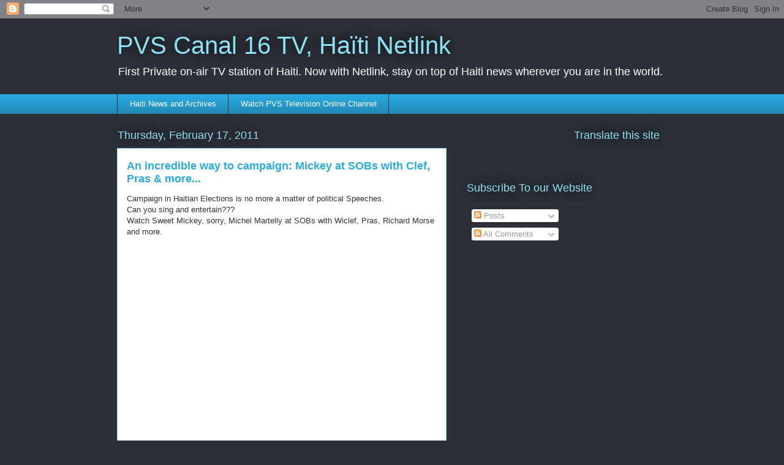

--- FILE ---
content_type: text/html; charset=UTF-8
request_url: https://pvscanal16.blogspot.com/2011/
body_size: 19676
content:
<!DOCTYPE html>
<html class='v2' dir='ltr' lang='en'>
<head>
<link href='https://www.blogger.com/static/v1/widgets/335934321-css_bundle_v2.css' rel='stylesheet' type='text/css'/>
<meta content='width=1100' name='viewport'/>
<meta content='text/html; charset=UTF-8' http-equiv='Content-Type'/>
<meta content='blogger' name='generator'/>
<link href='https://pvscanal16.blogspot.com/favicon.ico' rel='icon' type='image/x-icon'/>
<link href='http://pvscanal16.blogspot.com/2011/' rel='canonical'/>
<link rel="alternate" type="application/atom+xml" title="PVS Canal 16 TV, Haïti Netlink - Atom" href="https://pvscanal16.blogspot.com/feeds/posts/default" />
<link rel="alternate" type="application/rss+xml" title="PVS Canal 16 TV, Haïti Netlink - RSS" href="https://pvscanal16.blogspot.com/feeds/posts/default?alt=rss" />
<link rel="service.post" type="application/atom+xml" title="PVS Canal 16 TV, Haïti Netlink - Atom" href="https://www.blogger.com/feeds/2202946191296157477/posts/default" />
<!--Can't find substitution for tag [blog.ieCssRetrofitLinks]-->
<meta content='http://pvscanal16.blogspot.com/2011/' property='og:url'/>
<meta content='PVS Canal 16 TV, Haïti Netlink' property='og:title'/>
<meta content='First Private on-air TV station of Haiti.
Now with Netlink, stay on top of Haiti news
wherever you are in the world.' property='og:description'/>
<title>PVS Canal 16 TV, Haïti Netlink: 2011</title>
<style id='page-skin-1' type='text/css'><!--
/*
-----------------------------------------------
Blogger Template Style
Name:     Awesome Inc.
Designer: Tina Chen
URL:      tinachen.org
----------------------------------------------- */
/* Content
----------------------------------------------- */
body {
font: normal normal 13px Arial, Tahoma, Helvetica, FreeSans, sans-serif;
color: #333333;
background: #2d3037 none repeat scroll top left;
}
html body .content-outer {
min-width: 0;
max-width: 100%;
width: 100%;
}
a:link {
text-decoration: none;
color: #29aae1;
}
a:visited {
text-decoration: none;
color: #015782;
}
a:hover {
text-decoration: underline;
color: #29aae1;
}
.body-fauxcolumn-outer .cap-top {
position: absolute;
z-index: 1;
height: 276px;
width: 100%;
background: transparent none repeat-x scroll top left;
_background-image: none;
}
/* Columns
----------------------------------------------- */
.content-inner {
padding: 0;
}
.header-inner .section {
margin: 0 16px;
}
.tabs-inner .section {
margin: 0 16px;
}
.main-inner {
padding-top: 55px;
}
.main-inner .column-center-inner,
.main-inner .column-left-inner,
.main-inner .column-right-inner {
padding: 0 5px;
}
*+html body .main-inner .column-center-inner {
margin-top: -55px;
}
#layout .main-inner .column-center-inner {
margin-top: 0;
}
/* Header
----------------------------------------------- */
.header-outer {
margin: 0 0 15px 0;
background: transparent none repeat scroll 0 0;
}
.Header h1 {
font: normal normal 40px Arial, Tahoma, Helvetica, FreeSans, sans-serif;
color: #8ce1f5;
text-shadow: 0 0 20px #000000;
}
.Header h1 a {
color: #8ce1f5;
}
.Header .description {
font: normal normal 18px Arial, Tahoma, Helvetica, FreeSans, sans-serif;
color: #ffffff;
}
.header-inner .Header .titlewrapper,
.header-inner .Header .descriptionwrapper {
padding-left: 0;
padding-right: 0;
margin-bottom: 0;
}
.header-inner .Header .titlewrapper {
padding-top: 22px;
}
/* Tabs
----------------------------------------------- */
.tabs-outer {
overflow: hidden;
position: relative;
background: #29aae1 url(//www.blogblog.com/1kt/awesomeinc/tabs_gradient_light.png) repeat scroll 0 0;
}
#layout .tabs-outer {
overflow: visible;
}
.tabs-cap-top, .tabs-cap-bottom {
position: absolute;
width: 100%;
border-top: 1px solid #2d3037;
}
.tabs-cap-bottom {
bottom: 0;
}
.tabs-inner .widget li a {
display: inline-block;
margin: 0;
padding: .6em 1.5em;
font: normal normal 13px Arial, Tahoma, Helvetica, FreeSans, sans-serif;
color: #ffffff;
border-top: 1px solid #2d3037;
border-bottom: 1px solid #2d3037;
border-left: 1px solid #2d3037;
height: 16px;
line-height: 16px;
}
.tabs-inner .widget li:last-child a {
border-right: 1px solid #2d3037;
}
.tabs-inner .widget li.selected a, .tabs-inner .widget li a:hover {
background: #01689c url(//www.blogblog.com/1kt/awesomeinc/tabs_gradient_light.png) repeat-x scroll 0 -100px;
color: #ffffff;
}
/* Headings
----------------------------------------------- */
h2 {
font: normal normal 18px Arial, Tahoma, Helvetica, FreeSans, sans-serif;
color: #8ce1f5;
}
/* Widgets
----------------------------------------------- */
.main-inner .section {
margin: 0 27px;
padding: 0;
}
.main-inner .column-left-outer,
.main-inner .column-right-outer {
margin-top: -3.3em;
}
#layout .main-inner .column-left-outer,
#layout .main-inner .column-right-outer {
margin-top: 0;
}
.main-inner .column-left-inner,
.main-inner .column-right-inner {
background: transparent none repeat 0 0;
-moz-box-shadow: 0 0 0 rgba(0, 0, 0, .2);
-webkit-box-shadow: 0 0 0 rgba(0, 0, 0, .2);
-goog-ms-box-shadow: 0 0 0 rgba(0, 0, 0, .2);
box-shadow: 0 0 0 rgba(0, 0, 0, .2);
-moz-border-radius: 0;
-webkit-border-radius: 0;
-goog-ms-border-radius: 0;
border-radius: 0;
}
#layout .main-inner .column-left-inner,
#layout .main-inner .column-right-inner {
margin-top: 0;
}
.sidebar .widget {
font: normal normal 13px Arial, Tahoma, Helvetica, FreeSans, sans-serif;
color: #ffffff;
}
.sidebar .widget a:link {
color: #29aae1;
}
.sidebar .widget a:visited {
color: #015782;
}
.sidebar .widget a:hover {
color: #29aae1;
}
.sidebar .widget h2 {
text-shadow: 0 0 20px #000000;
}
.main-inner .widget {
background-color: transparent;
border: 1px solid transparent;
padding: 0 0 15px;
margin: 20px -16px;
-moz-box-shadow: 0 0 0 rgba(0, 0, 0, .2);
-webkit-box-shadow: 0 0 0 rgba(0, 0, 0, .2);
-goog-ms-box-shadow: 0 0 0 rgba(0, 0, 0, .2);
box-shadow: 0 0 0 rgba(0, 0, 0, .2);
-moz-border-radius: 0;
-webkit-border-radius: 0;
-goog-ms-border-radius: 0;
border-radius: 0;
}
.main-inner .widget h2 {
margin: 0 -0;
padding: .6em 0 .5em;
border-bottom: 1px solid transparent;
}
.footer-inner .widget h2 {
padding: 0 0 .4em;
border-bottom: 1px solid transparent;
}
.main-inner .widget h2 + div, .footer-inner .widget h2 + div {
border-top: 0 solid transparent;
padding-top: 8px;
}
.main-inner .widget .widget-content {
margin: 0 -0;
padding: 7px 0 0;
}
.main-inner .widget ul, .main-inner .widget #ArchiveList ul.flat {
margin: -8px -15px 0;
padding: 0;
list-style: none;
}
.main-inner .widget #ArchiveList {
margin: -8px 0 0;
}
.main-inner .widget ul li, .main-inner .widget #ArchiveList ul.flat li {
padding: .5em 15px;
text-indent: 0;
color: #ffffff;
border-top: 0 solid transparent;
border-bottom: 1px solid transparent;
}
.main-inner .widget #ArchiveList ul li {
padding-top: .25em;
padding-bottom: .25em;
}
.main-inner .widget ul li:first-child, .main-inner .widget #ArchiveList ul.flat li:first-child {
border-top: none;
}
.main-inner .widget ul li:last-child, .main-inner .widget #ArchiveList ul.flat li:last-child {
border-bottom: none;
}
.post-body {
position: relative;
}
.main-inner .widget .post-body ul {
padding: 0 2.5em;
margin: .5em 0;
list-style: disc;
}
.main-inner .widget .post-body ul li {
padding: 0.25em 0;
margin-bottom: .25em;
color: #333333;
border: none;
}
.footer-inner .widget ul {
padding: 0;
list-style: none;
}
.widget .zippy {
color: #ffffff;
}
/* Posts
----------------------------------------------- */
body .main-inner .Blog {
padding: 0;
margin-bottom: 1em;
background-color: transparent;
border: none;
-moz-box-shadow: 0 0 0 rgba(0, 0, 0, 0);
-webkit-box-shadow: 0 0 0 rgba(0, 0, 0, 0);
-goog-ms-box-shadow: 0 0 0 rgba(0, 0, 0, 0);
box-shadow: 0 0 0 rgba(0, 0, 0, 0);
}
.main-inner .section:last-child .Blog:last-child {
padding: 0;
margin-bottom: 1em;
}
.main-inner .widget h2.date-header {
margin: 0 -15px 1px;
padding: 0 0 0 0;
font: normal normal 18px Arial, Tahoma, Helvetica, FreeSans, sans-serif;
color: #8ce1f5;
background: transparent none no-repeat fixed center center;
border-top: 0 solid transparent;
border-bottom: 1px solid transparent;
-moz-border-radius-topleft: 0;
-moz-border-radius-topright: 0;
-webkit-border-top-left-radius: 0;
-webkit-border-top-right-radius: 0;
border-top-left-radius: 0;
border-top-right-radius: 0;
position: absolute;
bottom: 100%;
left: 0;
text-shadow: 0 0 20px #000000;
}
.main-inner .widget h2.date-header span {
font: normal normal 18px Arial, Tahoma, Helvetica, FreeSans, sans-serif;
display: block;
padding: .5em 15px;
border-left: 0 solid transparent;
border-right: 0 solid transparent;
}
.date-outer {
position: relative;
margin: 55px 0 20px;
padding: 0 15px;
background-color: #ffffff;
border: 1px solid #8ce1f5;
-moz-box-shadow: 0 0 0 rgba(0, 0, 0, .2);
-webkit-box-shadow: 0 0 0 rgba(0, 0, 0, .2);
-goog-ms-box-shadow: 0 0 0 rgba(0, 0, 0, .2);
box-shadow: 0 0 0 rgba(0, 0, 0, .2);
-moz-border-radius: 0;
-webkit-border-radius: 0;
-goog-ms-border-radius: 0;
border-radius: 0;
}
.date-outer:first-child {
margin-top: 0;
}
.date-outer:last-child {
margin-bottom: 0;
-moz-border-radius-bottomleft: 0;
-moz-border-radius-bottomright: 0;
-webkit-border-bottom-left-radius: 0;
-webkit-border-bottom-right-radius: 0;
-goog-ms-border-bottom-left-radius: 0;
-goog-ms-border-bottom-right-radius: 0;
border-bottom-left-radius: 0;
border-bottom-right-radius: 0;
}
.date-posts {
margin: 0 -0;
padding: 0 0;
clear: both;
}
.post-outer, .inline-ad {
border-top: 1px solid #8ce1f5;
margin: 0 -0;
padding: 15px 0;
}
.post-outer {
padding-bottom: 10px;
}
.post-outer:first-child {
padding-top: 10px;
border-top: none;
}
.post-outer:last-child, .inline-ad:last-child {
border-bottom: none;
}
.post-body {
position: relative;
}
.post-body img {
padding: 8px;
background: #ffffff;
border: 1px solid #cccccc;
-moz-box-shadow: 0 0 20px rgba(0, 0, 0, .2);
-webkit-box-shadow: 0 0 20px rgba(0, 0, 0, .2);
box-shadow: 0 0 20px rgba(0, 0, 0, .2);
-moz-border-radius: 0;
-webkit-border-radius: 0;
border-radius: 0;
}
h3.post-title, h4 {
font: normal bold 18px Arial, Tahoma, Helvetica, FreeSans, sans-serif;
color: #29aae1;
}
h3.post-title a {
font: normal bold 18px Arial, Tahoma, Helvetica, FreeSans, sans-serif;
color: #29aae1;
}
h3.post-title a:hover {
color: #29aae1;
text-decoration: underline;
}
.post-header {
margin: 0 0 1em;
}
.post-body {
line-height: 1.4;
}
.post-outer h2 {
color: #333333;
}
.post-footer {
margin: 1.5em 0 0;
}
#blog-pager {
padding: 15px;
font-size: 120%;
background-color: transparent;
border: 1px solid transparent;
-moz-box-shadow: 0 0 0 rgba(0, 0, 0, .2);
-webkit-box-shadow: 0 0 0 rgba(0, 0, 0, .2);
-goog-ms-box-shadow: 0 0 0 rgba(0, 0, 0, .2);
box-shadow: 0 0 0 rgba(0, 0, 0, .2);
-moz-border-radius: 0;
-webkit-border-radius: 0;
-goog-ms-border-radius: 0;
border-radius: 0;
-moz-border-radius-topleft: 0;
-moz-border-radius-topright: 0;
-webkit-border-top-left-radius: 0;
-webkit-border-top-right-radius: 0;
-goog-ms-border-top-left-radius: 0;
-goog-ms-border-top-right-radius: 0;
border-top-left-radius: 0;
border-top-right-radius-topright: 0;
margin-top: 0;
}
.blog-feeds, .post-feeds {
margin: 1em 0;
text-align: center;
color: #ffffff;
}
.blog-feeds a, .post-feeds a {
color: #29aae1;
}
.blog-feeds a:visited, .post-feeds a:visited {
color: #015782;
}
.blog-feeds a:hover, .post-feeds a:hover {
color: #29aae1;
}
.post-outer .comments {
margin-top: 2em;
}
/* Comments
----------------------------------------------- */
.comments .comments-content .icon.blog-author {
background-repeat: no-repeat;
background-image: url([data-uri]);
}
.comments .comments-content .loadmore a {
border-top: 1px solid #2d3037;
border-bottom: 1px solid #2d3037;
}
.comments .continue {
border-top: 2px solid #2d3037;
}
/* Footer
----------------------------------------------- */
.footer-outer {
margin: -0 0 -1px;
padding: 0 0 0;
color: #ffffff;
overflow: hidden;
}
.footer-fauxborder-left {
border-top: 1px solid transparent;
background: transparent none repeat scroll 0 0;
-moz-box-shadow: 0 0 0 rgba(0, 0, 0, .2);
-webkit-box-shadow: 0 0 0 rgba(0, 0, 0, .2);
-goog-ms-box-shadow: 0 0 0 rgba(0, 0, 0, .2);
box-shadow: 0 0 0 rgba(0, 0, 0, .2);
margin: 0 -0;
}
/* Mobile
----------------------------------------------- */
body.mobile {
background-size: auto;
}
.mobile .body-fauxcolumn-outer {
background: transparent none repeat scroll top left;
}
*+html body.mobile .main-inner .column-center-inner {
margin-top: 0;
}
.mobile .main-inner .widget {
padding: 0 0 15px;
}
.mobile .main-inner .widget h2 + div,
.mobile .footer-inner .widget h2 + div {
border-top: none;
padding-top: 0;
}
.mobile .footer-inner .widget h2 {
padding: 0.5em 0;
border-bottom: none;
}
.mobile .main-inner .widget .widget-content {
margin: 0;
padding: 7px 0 0;
}
.mobile .main-inner .widget ul,
.mobile .main-inner .widget #ArchiveList ul.flat {
margin: 0 -15px 0;
}
.mobile .main-inner .widget h2.date-header {
left: 0;
}
.mobile .date-header span {
padding: 0.4em 0;
}
.mobile .date-outer:first-child {
margin-bottom: 0;
border: 1px solid #8ce1f5;
-moz-border-radius-topleft: 0;
-moz-border-radius-topright: 0;
-webkit-border-top-left-radius: 0;
-webkit-border-top-right-radius: 0;
-goog-ms-border-top-left-radius: 0;
-goog-ms-border-top-right-radius: 0;
border-top-left-radius: 0;
border-top-right-radius: 0;
}
.mobile .date-outer {
border-color: #8ce1f5;
border-width: 0 1px 1px;
}
.mobile .date-outer:last-child {
margin-bottom: 0;
}
.mobile .main-inner {
padding: 0;
}
.mobile .header-inner .section {
margin: 0;
}
.mobile .post-outer, .mobile .inline-ad {
padding: 5px 0;
}
.mobile .tabs-inner .section {
margin: 0 10px;
}
.mobile .main-inner .widget h2 {
margin: 0;
padding: 0;
}
.mobile .main-inner .widget h2.date-header span {
padding: 0;
}
.mobile .main-inner .widget .widget-content {
margin: 0;
padding: 7px 0 0;
}
.mobile #blog-pager {
border: 1px solid transparent;
background: transparent none repeat scroll 0 0;
}
.mobile .main-inner .column-left-inner,
.mobile .main-inner .column-right-inner {
background: transparent none repeat 0 0;
-moz-box-shadow: none;
-webkit-box-shadow: none;
-goog-ms-box-shadow: none;
box-shadow: none;
}
.mobile .date-posts {
margin: 0;
padding: 0;
}
.mobile .footer-fauxborder-left {
margin: 0;
border-top: inherit;
}
.mobile .main-inner .section:last-child .Blog:last-child {
margin-bottom: 0;
}
.mobile-index-contents {
color: #333333;
}
.mobile .mobile-link-button {
background: #29aae1 url(//www.blogblog.com/1kt/awesomeinc/tabs_gradient_light.png) repeat scroll 0 0;
}
.mobile-link-button a:link, .mobile-link-button a:visited {
color: #ffffff;
}
.mobile .tabs-inner .PageList .widget-content {
background: transparent;
border-top: 1px solid;
border-color: #2d3037;
color: #ffffff;
}
.mobile .tabs-inner .PageList .widget-content .pagelist-arrow {
border-left: 1px solid #2d3037;
}

--></style>
<style id='template-skin-1' type='text/css'><!--
body {
min-width: 930px;
}
.content-outer, .content-fauxcolumn-outer, .region-inner {
min-width: 930px;
max-width: 930px;
_width: 930px;
}
.main-inner .columns {
padding-left: 0px;
padding-right: 360px;
}
.main-inner .fauxcolumn-center-outer {
left: 0px;
right: 360px;
/* IE6 does not respect left and right together */
_width: expression(this.parentNode.offsetWidth -
parseInt("0px") -
parseInt("360px") + 'px');
}
.main-inner .fauxcolumn-left-outer {
width: 0px;
}
.main-inner .fauxcolumn-right-outer {
width: 360px;
}
.main-inner .column-left-outer {
width: 0px;
right: 100%;
margin-left: -0px;
}
.main-inner .column-right-outer {
width: 360px;
margin-right: -360px;
}
#layout {
min-width: 0;
}
#layout .content-outer {
min-width: 0;
width: 800px;
}
#layout .region-inner {
min-width: 0;
width: auto;
}
body#layout div.add_widget {
padding: 8px;
}
body#layout div.add_widget a {
margin-left: 32px;
}
--></style>
<link href='https://www.blogger.com/dyn-css/authorization.css?targetBlogID=2202946191296157477&amp;zx=57f9e489-71e8-4e66-8e28-3daf79ba630b' media='none' onload='if(media!=&#39;all&#39;)media=&#39;all&#39;' rel='stylesheet'/><noscript><link href='https://www.blogger.com/dyn-css/authorization.css?targetBlogID=2202946191296157477&amp;zx=57f9e489-71e8-4e66-8e28-3daf79ba630b' rel='stylesheet'/></noscript>
<meta name='google-adsense-platform-account' content='ca-host-pub-1556223355139109'/>
<meta name='google-adsense-platform-domain' content='blogspot.com'/>

<!-- data-ad-client=ca-pub-2447954392285515 -->

</head>
<body class='loading variant-icy'>
<div class='navbar section' id='navbar' name='Navbar'><div class='widget Navbar' data-version='1' id='Navbar1'><script type="text/javascript">
    function setAttributeOnload(object, attribute, val) {
      if(window.addEventListener) {
        window.addEventListener('load',
          function(){ object[attribute] = val; }, false);
      } else {
        window.attachEvent('onload', function(){ object[attribute] = val; });
      }
    }
  </script>
<div id="navbar-iframe-container"></div>
<script type="text/javascript" src="https://apis.google.com/js/platform.js"></script>
<script type="text/javascript">
      gapi.load("gapi.iframes:gapi.iframes.style.bubble", function() {
        if (gapi.iframes && gapi.iframes.getContext) {
          gapi.iframes.getContext().openChild({
              url: 'https://www.blogger.com/navbar/2202946191296157477?origin\x3dhttps://pvscanal16.blogspot.com',
              where: document.getElementById("navbar-iframe-container"),
              id: "navbar-iframe"
          });
        }
      });
    </script><script type="text/javascript">
(function() {
var script = document.createElement('script');
script.type = 'text/javascript';
script.src = '//pagead2.googlesyndication.com/pagead/js/google_top_exp.js';
var head = document.getElementsByTagName('head')[0];
if (head) {
head.appendChild(script);
}})();
</script>
</div></div>
<div class='body-fauxcolumns'>
<div class='fauxcolumn-outer body-fauxcolumn-outer'>
<div class='cap-top'>
<div class='cap-left'></div>
<div class='cap-right'></div>
</div>
<div class='fauxborder-left'>
<div class='fauxborder-right'></div>
<div class='fauxcolumn-inner'>
</div>
</div>
<div class='cap-bottom'>
<div class='cap-left'></div>
<div class='cap-right'></div>
</div>
</div>
</div>
<div class='content'>
<div class='content-fauxcolumns'>
<div class='fauxcolumn-outer content-fauxcolumn-outer'>
<div class='cap-top'>
<div class='cap-left'></div>
<div class='cap-right'></div>
</div>
<div class='fauxborder-left'>
<div class='fauxborder-right'></div>
<div class='fauxcolumn-inner'>
</div>
</div>
<div class='cap-bottom'>
<div class='cap-left'></div>
<div class='cap-right'></div>
</div>
</div>
</div>
<div class='content-outer'>
<div class='content-cap-top cap-top'>
<div class='cap-left'></div>
<div class='cap-right'></div>
</div>
<div class='fauxborder-left content-fauxborder-left'>
<div class='fauxborder-right content-fauxborder-right'></div>
<div class='content-inner'>
<header>
<div class='header-outer'>
<div class='header-cap-top cap-top'>
<div class='cap-left'></div>
<div class='cap-right'></div>
</div>
<div class='fauxborder-left header-fauxborder-left'>
<div class='fauxborder-right header-fauxborder-right'></div>
<div class='region-inner header-inner'>
<div class='header section' id='header' name='Header'><div class='widget Header' data-version='1' id='Header1'>
<div id='header-inner'>
<div class='titlewrapper'>
<h1 class='title'>
<a href='https://pvscanal16.blogspot.com/'>
PVS Canal 16 TV, Haïti Netlink
</a>
</h1>
</div>
<div class='descriptionwrapper'>
<p class='description'><span>First Private on-air TV station of Haiti.
Now with Netlink, stay on top of Haiti news
wherever you are in the world.</span></p>
</div>
</div>
</div></div>
</div>
</div>
<div class='header-cap-bottom cap-bottom'>
<div class='cap-left'></div>
<div class='cap-right'></div>
</div>
</div>
</header>
<div class='tabs-outer'>
<div class='tabs-cap-top cap-top'>
<div class='cap-left'></div>
<div class='cap-right'></div>
</div>
<div class='fauxborder-left tabs-fauxborder-left'>
<div class='fauxborder-right tabs-fauxborder-right'></div>
<div class='region-inner tabs-inner'>
<div class='tabs section' id='crosscol' name='Cross-Column'><div class='widget PageList' data-version='1' id='PageList1'>
<div class='widget-content'>
<ul>
<li>
<a href='https://pvscanal16.blogspot.com/'>Haiti News and Archives </a>
</li>
<li>
<a href='https://pvscanal16.blogspot.com/p/watch-pvs-television-online-channel.html'>Watch PVS Television Online Channel</a>
</li>
</ul>
<div class='clear'></div>
</div>
</div></div>
<div class='tabs no-items section' id='crosscol-overflow' name='Cross-Column 2'></div>
</div>
</div>
<div class='tabs-cap-bottom cap-bottom'>
<div class='cap-left'></div>
<div class='cap-right'></div>
</div>
</div>
<div class='main-outer'>
<div class='main-cap-top cap-top'>
<div class='cap-left'></div>
<div class='cap-right'></div>
</div>
<div class='fauxborder-left main-fauxborder-left'>
<div class='fauxborder-right main-fauxborder-right'></div>
<div class='region-inner main-inner'>
<div class='columns fauxcolumns'>
<div class='fauxcolumn-outer fauxcolumn-center-outer'>
<div class='cap-top'>
<div class='cap-left'></div>
<div class='cap-right'></div>
</div>
<div class='fauxborder-left'>
<div class='fauxborder-right'></div>
<div class='fauxcolumn-inner'>
</div>
</div>
<div class='cap-bottom'>
<div class='cap-left'></div>
<div class='cap-right'></div>
</div>
</div>
<div class='fauxcolumn-outer fauxcolumn-left-outer'>
<div class='cap-top'>
<div class='cap-left'></div>
<div class='cap-right'></div>
</div>
<div class='fauxborder-left'>
<div class='fauxborder-right'></div>
<div class='fauxcolumn-inner'>
</div>
</div>
<div class='cap-bottom'>
<div class='cap-left'></div>
<div class='cap-right'></div>
</div>
</div>
<div class='fauxcolumn-outer fauxcolumn-right-outer'>
<div class='cap-top'>
<div class='cap-left'></div>
<div class='cap-right'></div>
</div>
<div class='fauxborder-left'>
<div class='fauxborder-right'></div>
<div class='fauxcolumn-inner'>
</div>
</div>
<div class='cap-bottom'>
<div class='cap-left'></div>
<div class='cap-right'></div>
</div>
</div>
<!-- corrects IE6 width calculation -->
<div class='columns-inner'>
<div class='column-center-outer'>
<div class='column-center-inner'>
<div class='main section' id='main' name='Main'><div class='widget Blog' data-version='1' id='Blog1'>
<div class='blog-posts hfeed'>

          <div class="date-outer">
        
<h2 class='date-header'><span>Thursday, February 17, 2011</span></h2>

          <div class="date-posts">
        
<div class='post-outer'>
<div class='post hentry uncustomized-post-template' itemprop='blogPost' itemscope='itemscope' itemtype='http://schema.org/BlogPosting'>
<meta content='2202946191296157477' itemprop='blogId'/>
<meta content='2301679683738711182' itemprop='postId'/>
<a name='2301679683738711182'></a>
<h3 class='post-title entry-title' itemprop='name'>
<a href='https://pvscanal16.blogspot.com/2011/02/incredible-way-to-campaign-mickey-at.html'>An incredible way to campaign: Mickey at SOBs with Clef, Pras & more...</a>
</h3>
<div class='post-header'>
<div class='post-header-line-1'></div>
</div>
<div class='post-body entry-content' id='post-body-2301679683738711182' itemprop='description articleBody'>
Campaign in Haitian Elections is no more a matter of political Speeches.<br />
Can you sing and entertain???<br />
Watch Sweet Mickey, sorry, Michel Martelly at SOBs with Wiclef, Pras, Richard Morse and more.<br />
<object height="250" width="500"><param name="movie" value="//www.youtube.com/v/aiCyJJRf25I&amp;hl=en_US&amp;feature=player_embedded&amp;version=3"></param><param name="allowFullScreen" value="true"></param><param name="allowScriptAccess" value="always"></param><embed src="//www.youtube.com/v/aiCyJJRf25I&amp;hl=en_US&amp;feature=player_embedded&amp;version=3&amp;autoplay=1" type="application/x-shockwave-flash" allowfullscreen="true" allowscriptaccess="always" width="640" height="390"></embed></object>
<div style='clear: both;'></div>
</div>
<div class='post-footer'>
<div class='post-footer-line post-footer-line-1'>
<span class='post-author vcard'>
</span>
<span class='post-timestamp'>
</span>
<span class='post-comment-link'>
<a class='comment-link' href='https://pvscanal16.blogspot.com/2011/02/incredible-way-to-campaign-mickey-at.html#comment-form' onclick=''>
No comments:
  </a>
</span>
<span class='post-icons'>
<span class='item-action'>
<a href='https://www.blogger.com/email-post/2202946191296157477/2301679683738711182' title='Email Post'>
<img alt='' class='icon-action' height='13' src='https://resources.blogblog.com/img/icon18_email.gif' width='18'/>
</a>
</span>
<span class='item-control blog-admin pid-1767343198'>
<a href='https://www.blogger.com/post-edit.g?blogID=2202946191296157477&postID=2301679683738711182&from=pencil' title='Edit Post'>
<img alt='' class='icon-action' height='18' src='https://resources.blogblog.com/img/icon18_edit_allbkg.gif' width='18'/>
</a>
</span>
</span>
<div class='post-share-buttons goog-inline-block'>
</div>
</div>
<div class='post-footer-line post-footer-line-2'>
<span class='post-labels'>
</span>
</div>
<div class='post-footer-line post-footer-line-3'>
<span class='post-location'>
</span>
</div>
</div>
</div>
</div>
<div class='inline-ad'>
<script type="text/javascript"><!--
google_ad_client="pub-2447954392285515";
google_ad_host="pub-1556223355139109";
google_ad_width=300;
google_ad_height=250;
google_ad_format="300x250_as";
google_ad_type="text_image";
google_ad_host_channel="0001";
google_color_border="FFFFFF";
google_color_bg="FFFFFF";
google_color_link="632035";
google_color_url="C88FA2";
google_color_text="BA476B";
//--></script>
<script type="text/javascript" src="//pagead2.googlesyndication.com/pagead/show_ads.js">
</script>
</div>

          </div></div>
        

          <div class="date-outer">
        
<h2 class='date-header'><span>Monday, February 14, 2011</span></h2>

          <div class="date-posts">
        
<div class='post-outer'>
<div class='post hentry uncustomized-post-template' itemprop='blogPost' itemscope='itemscope' itemtype='http://schema.org/BlogPosting'>
<meta content='https://blogger.googleusercontent.com/img/b/R29vZ2xl/AVvXsEjWIi26N_NViiyoQqTjPU3HBWVeAVVnHoKAHLIQdro4DHKGFn_T01yW6KDI8_q8Fn1Xy-5AFBBxPENNNMIPi0lsjuK9tTG2PoHBeoOKTZ98rOfz_12dwnB7bsz9pd1q-nuDOMkGHH0g1Fth/s1600/pennandclef1.jpg' itemprop='image_url'/>
<meta content='2202946191296157477' itemprop='blogId'/>
<meta content='641127210569421958' itemprop='postId'/>
<a name='641127210569421958'></a>
<h3 class='post-title entry-title' itemprop='name'>
<a href='https://pvscanal16.blogspot.com/2011/02/wiclef-and-sean-penn-make-peace-and.html'>Wiclef and Sean Penn make peace and will back up Martelly</a>
</h3>
<div class='post-header'>
<div class='post-header-line-1'></div>
</div>
<div class='post-body entry-content' id='post-body-641127210569421958' itemprop='description articleBody'>
<div class="separator" style="clear: both; text-align: center;"><a href="https://blogger.googleusercontent.com/img/b/R29vZ2xl/AVvXsEjWIi26N_NViiyoQqTjPU3HBWVeAVVnHoKAHLIQdro4DHKGFn_T01yW6KDI8_q8Fn1Xy-5AFBBxPENNNMIPi0lsjuK9tTG2PoHBeoOKTZ98rOfz_12dwnB7bsz9pd1q-nuDOMkGHH0g1Fth/s1600/pennandclef1.jpg" imageanchor="1" style="clear: left; cssfloat: left; float: left; margin-bottom: 1em; margin-right: 1em;"><img border="0" h5="true" src="https://blogger.googleusercontent.com/img/b/R29vZ2xl/AVvXsEjWIi26N_NViiyoQqTjPU3HBWVeAVVnHoKAHLIQdro4DHKGFn_T01yW6KDI8_q8Fn1Xy-5AFBBxPENNNMIPi0lsjuK9tTG2PoHBeoOKTZ98rOfz_12dwnB7bsz9pd1q-nuDOMkGHH0g1Fth/s1600/pennandclef1.jpg" /></a></div>Rapper Wyclef Jean and actor Sean Penn, who traded insults during Clef's Haiti presidential run, have reconciled their differences.<br />
<br />
Last year, the two became embroiled in beef during Wyclef's shortened presidential run after Penn publicly made comments strongly opposing Jean's candidacy.&nbsp; The former Fugee later accused the actor of snorting cocaine during a performance with the footage of Clef going viral and only adding to the drama.<br />
<br />
But over the weekend, the men made amends.&nbsp; On Saturday (February 12), they both happened to be at a show for the Haitian band T-Vice at the New York club, BB Kings.<br />
<br />
The former rivals reportedly locked themselves in a dressing room for 30 minutes and only emerged after they had hashed out their misunderstandings.&nbsp; Later, Clef and Penn met on stage in support of Haitian presidential candidate Michel Martelly, who was also in attendance.
<div style='clear: both;'></div>
</div>
<div class='post-footer'>
<div class='post-footer-line post-footer-line-1'>
<span class='post-author vcard'>
</span>
<span class='post-timestamp'>
</span>
<span class='post-comment-link'>
<a class='comment-link' href='https://pvscanal16.blogspot.com/2011/02/wiclef-and-sean-penn-make-peace-and.html#comment-form' onclick=''>
No comments:
  </a>
</span>
<span class='post-icons'>
<span class='item-action'>
<a href='https://www.blogger.com/email-post/2202946191296157477/641127210569421958' title='Email Post'>
<img alt='' class='icon-action' height='13' src='https://resources.blogblog.com/img/icon18_email.gif' width='18'/>
</a>
</span>
<span class='item-control blog-admin pid-1767343198'>
<a href='https://www.blogger.com/post-edit.g?blogID=2202946191296157477&postID=641127210569421958&from=pencil' title='Edit Post'>
<img alt='' class='icon-action' height='18' src='https://resources.blogblog.com/img/icon18_edit_allbkg.gif' width='18'/>
</a>
</span>
</span>
<div class='post-share-buttons goog-inline-block'>
</div>
</div>
<div class='post-footer-line post-footer-line-2'>
<span class='post-labels'>
</span>
</div>
<div class='post-footer-line post-footer-line-3'>
<span class='post-location'>
</span>
</div>
</div>
</div>
</div>
<div class='inline-ad'>
<script type="text/javascript"><!--
google_ad_client="pub-2447954392285515";
google_ad_host="pub-1556223355139109";
google_ad_width=300;
google_ad_height=250;
google_ad_format="300x250_as";
google_ad_type="text_image";
google_ad_host_channel="0001";
google_color_border="FFFFFF";
google_color_bg="FFFFFF";
google_color_link="632035";
google_color_url="C88FA2";
google_color_text="BA476B";
//--></script>
<script type="text/javascript" src="//pagead2.googlesyndication.com/pagead/show_ads.js">
</script>
</div>

          </div></div>
        

          <div class="date-outer">
        
<h2 class='date-header'><span>Friday, February 11, 2011</span></h2>

          <div class="date-posts">
        
<div class='post-outer'>
<div class='post hentry uncustomized-post-template' itemprop='blogPost' itemscope='itemscope' itemtype='http://schema.org/BlogPosting'>
<meta content='https://blogger.googleusercontent.com/img/b/R29vZ2xl/AVvXsEjZx8p1VDSozjLct0SHa761JoOwgznToCpXHnwnWCE_zS1v4Cd5yfsdpHz1aLupI9xBmBCDZ6leB4lbXCMvfLxK7nVB8Q6SLY0W1vqWO1F0fstHjI5BL8Xud7pmiczGGPT12BW_le1mxcv1/s200/Journalist+killed.jpg' itemprop='image_url'/>
<meta content='2202946191296157477' itemprop='blogId'/>
<meta content='4323953545939799740' itemprop='postId'/>
<a name='4323953545939799740'></a>
<h3 class='post-title entry-title' itemprop='name'>
<a href='https://pvscanal16.blogspot.com/2011/02/assassin-of-haitian-journalist-was-jan.html'>The assassin of Haitian journalist was a Jan 12, 2010 prison escapee</a>
</h3>
<div class='post-header'>
<div class='post-header-line-1'></div>
</div>
<div class='post-body entry-content' id='post-body-4323953545939799740' itemprop='description articleBody'>
<div class="separator" style="clear: both; text-align: center;"><a href="https://blogger.googleusercontent.com/img/b/R29vZ2xl/AVvXsEjZx8p1VDSozjLct0SHa761JoOwgznToCpXHnwnWCE_zS1v4Cd5yfsdpHz1aLupI9xBmBCDZ6leB4lbXCMvfLxK7nVB8Q6SLY0W1vqWO1F0fstHjI5BL8Xud7pmiczGGPT12BW_le1mxcv1/s1600/Journalist+killed.jpg" imageanchor="1" style="clear: left; float: left; margin-bottom: 1em; margin-right: 1em;"><img border="0" height="132" src="https://blogger.googleusercontent.com/img/b/R29vZ2xl/AVvXsEjZx8p1VDSozjLct0SHa761JoOwgznToCpXHnwnWCE_zS1v4Cd5yfsdpHz1aLupI9xBmBCDZ6leB4lbXCMvfLxK7nVB8Q6SLY0W1vqWO1F0fstHjI5BL8Xud7pmiczGGPT12BW_le1mxcv1/s200/Journalist+killed.jpg" width="200" /></a></div><span class="" id="result_box" lang="en"><span class="hps" title="Click for alternate translations">On February 10, 2011, Jean</span><span class="atn" title="Click for alternate translations">-</span><span title="Click for alternate translations">Louis</span> <span class="hps" title="Click for alternate translations">Richard</span> <span class="hps" title="Click for alternate translations">Charles, a Haitian journalist whose last job was at Radio Kiskeya in Haiti,</span> <span class="hps" title="Click for alternate translations">was</span> <span class="hps" title="Click for alternate translations">attacked and assassinated</span> <span class="hps" title="Click for alternate translations">by</span> <span class="hps" title="Click for alternate translations">three</span> <span class="hps" title="Click for alternate translations">robbers</span> <span class="hps" title="Click for alternate translations">as he</span> <span class="hps" title="Click for alternate translations">had</span> just<span class="hps" title="Click for alternate translations"> withdraw</span>n <span class="hps" title="Click for alternate translations">40.000</span> gourdes (about US $1,000.00)<span class="hps" title="Click for alternate translations"></span> <span class="hps" title="Click for alternate translations">from a bank</span><span title="Click for alternate translations">.</span> <span class="hps" title="Click for alternate translations">Two</span> <span class="hps" title="Click for alternate translations">of</span> <span class="hps" title="Click for alternate translations">them</span> <span class="hps" title="Click for alternate translations">had time</span> <span class="hps" title="Click for alternate translations">to flee</span><span title="Click for alternate translations">,</span> <span class="hps" title="Click for alternate translations">while</span> <span class="hps" title="Click for alternate translations">the</span> <span class="hps" title="Click for alternate translations">latter</span><span title="Click for alternate translations">,</span> <span class="hps" title="Click for alternate translations">Jean</span> <span class="hps" title="Click for alternate translations">Wilner</span> <span class="hps" title="Click for alternate translations">Duperval</span><span title="Click for alternate translations">, was</span> <span class="hps" title="Click for alternate translations">shot</span> <span class="hps" title="Click for alternate translations">by</span> <span class="hps" title="Click for alternate translations">a</span> <span class="hps" title="Click for alternate translations">plainclothes policeman</span><span class="" title="Click for alternate translations">.</span></span><span class="" id="result_box" lang="en"><span class="hps" title="Click for alternate translations"> </span></span><br />
<br />
<span class="" id="result_box" lang="en"><span class="hps" title="Click for alternate translations">The</span> <span class="hps" title="Click for alternate translations">killer</span> <span class="hps" title="Click for alternate translations">of</span> <span class="hps" title="Click for alternate translations">Jean</span><span class="atn" title="Click for alternate translations">-</span><span title="Click for alternate translations">Louis</span> <span class="hps" title="Click for alternate translations">Richard</span> <span class="hps" title="Click for alternate translations">Charles,</span> <span class="hps" title="Click for alternate translations">known as</span> <span class="hps" title="Click for alternate translations">Jean</span> <span class="hps" title="Click for alternate translations">Wilner</span> <span class="hps" title="Click for alternate translations">Duperval,</span> <span class="hps" title="Click for alternate translations">was</span> <span class="hps" title="Click for alternate translations">an</span> <span class="hps" title="Click for alternate translations">escapee</span> <span class="hps" title="Click for alternate translations">from</span> <span class="hps" title="Click for alternate translations">prison</span><span title="Click for alternate translations">,</span> <span class="hps" title="Click for alternate translations">confirms</span> <span class="hps" title="Click for alternate translations">Frantz</span> <span class="hps" title="Click for alternate translations">Lerebours</span><span title="Click for alternate translations">,</span> <span class="hps" title="Click for alternate translations">spokesman</span> <span class="hps" title="Click for alternate translations">for</span> <span class="hps" title="Click for alternate translations">the</span> <span class="hps" title="Click for alternate translations">National Police</span> <span class="hps" title="Click for alternate translations">of Haiti</span><span title="Click for alternate translations">.</span> <span title="Click for alternate translations"></span>&nbsp; <span class="hps" title="Click for alternate translations">The</span> <span class="hps" title="Click for alternate translations">assassin</span> <span class="hps" title="Click for alternate translations">had escaped</span> <span class="hps" title="Click for alternate translations">from</span> <span class="hps" title="Click for alternate translations">prison</span> <span class="hps" title="Click for alternate translations">during</span> <span class="hps" title="Click for alternate translations">the</span> <span class="hps" title="Click for alternate translations">earthquake</span> <span class="hps" title="Click for alternate translations">of</span> <span class="hps" title="Click for alternate translations">January 12, 2010</span> <span class="hps" title="Click for alternate translations">and had</span> <span class="hps" title="Click for alternate translations">a</span> <span class="hps" title="Click for alternate translations">criminal record</span> <span class="hps" title="Click for alternate translations">very busy</span><span title="Click for alternate translations">, according to</span> <span class="hps" title="Click for alternate translations">the</span> <span class="hps" title="Click for alternate translations">Commissioner</span> <span class="hps" title="Click for alternate translations">Lerebours</span><span title="Click for alternate translations">.</span><span class="hps" title="Click for alternate translations"><br />
</span><span class="" title="Click for alternate translations"></span></span>
<div style='clear: both;'></div>
</div>
<div class='post-footer'>
<div class='post-footer-line post-footer-line-1'>
<span class='post-author vcard'>
</span>
<span class='post-timestamp'>
</span>
<span class='post-comment-link'>
<a class='comment-link' href='https://pvscanal16.blogspot.com/2011/02/assassin-of-haitian-journalist-was-jan.html#comment-form' onclick=''>
No comments:
  </a>
</span>
<span class='post-icons'>
<span class='item-action'>
<a href='https://www.blogger.com/email-post/2202946191296157477/4323953545939799740' title='Email Post'>
<img alt='' class='icon-action' height='13' src='https://resources.blogblog.com/img/icon18_email.gif' width='18'/>
</a>
</span>
<span class='item-control blog-admin pid-1767343198'>
<a href='https://www.blogger.com/post-edit.g?blogID=2202946191296157477&postID=4323953545939799740&from=pencil' title='Edit Post'>
<img alt='' class='icon-action' height='18' src='https://resources.blogblog.com/img/icon18_edit_allbkg.gif' width='18'/>
</a>
</span>
</span>
<div class='post-share-buttons goog-inline-block'>
</div>
</div>
<div class='post-footer-line post-footer-line-2'>
<span class='post-labels'>
</span>
</div>
<div class='post-footer-line post-footer-line-3'>
<span class='post-location'>
</span>
</div>
</div>
</div>
</div>

          </div></div>
        

          <div class="date-outer">
        
<h2 class='date-header'><span>Thursday, February 10, 2011</span></h2>

          <div class="date-posts">
        
<div class='post-outer'>
<div class='post hentry uncustomized-post-template' itemprop='blogPost' itemscope='itemscope' itemtype='http://schema.org/BlogPosting'>
<meta content='https://blogger.googleusercontent.com/img/b/R29vZ2xl/AVvXsEj2IPcRbErpw8Ts3k50S0VhzAq3y_7ZDarSX-S-zrOwIl3GIe0QJFy_lGayrooji2Ap49SuhNsxpheKjeAI9QwQOhyphenhyphenKSb5fhJTFXvie9b4YMoBqX1Qqj14oOZQnyt7Dzm0_1Gj8sv-sb48R/s200/jn-bertrand+aristide.jpg' itemprop='image_url'/>
<meta content='2202946191296157477' itemprop='blogId'/>
<meta content='4038515376992178867' itemprop='postId'/>
<a name='4038515376992178867'></a>
<h3 class='post-title entry-title' itemprop='name'>
<a href='https://pvscanal16.blogspot.com/2011/02/aristide-could-be-prosecuted-in-us-us.html'>Aristide could be prosecuted in the US / US opposed to his return to HaitiHe</a>
</h3>
<div class='post-header'>
<div class='post-header-line-1'></div>
</div>
<div class='post-body entry-content' id='post-body-4038515376992178867' itemprop='description articleBody'>
<div class="separator" style="clear: both; text-align: center;"><a href="https://blogger.googleusercontent.com/img/b/R29vZ2xl/AVvXsEj2IPcRbErpw8Ts3k50S0VhzAq3y_7ZDarSX-S-zrOwIl3GIe0QJFy_lGayrooji2Ap49SuhNsxpheKjeAI9QwQOhyphenhyphenKSb5fhJTFXvie9b4YMoBqX1Qqj14oOZQnyt7Dzm0_1Gj8sv-sb48R/s1600/jn-bertrand+aristide.jpg" imageanchor="1" style="clear: left; float: left; margin-bottom: 1em; margin-right: 1em;"><img border="0" height="166" src="https://blogger.googleusercontent.com/img/b/R29vZ2xl/AVvXsEj2IPcRbErpw8Ts3k50S0VhzAq3y_7ZDarSX-S-zrOwIl3GIe0QJFy_lGayrooji2Ap49SuhNsxpheKjeAI9QwQOhyphenhyphenKSb5fhJTFXvie9b4YMoBqX1Qqj14oOZQnyt7Dzm0_1Gj8sv-sb48R/s200/jn-bertrand+aristide.jpg" width="200" /></a></div><span class="" id="result_box" lang="en"><span class="hps" title="Click for alternate translations">The</span> <span class="hps" title="Click for alternate translations">United</span> <span class="hps" title="Click for alternate translations">States</span> <span class="hps" title="Click for alternate translations">does</span> <span class="hps" title="Click for alternate translations">not want</span> <span class="hps atn" title="Click for alternate translations">Jean-</span><span title="Click for alternate translations">Bertrand</span> <span class="hps" title="Click for alternate translations">Aristide</span> <span class="hps" title="Click for alternate translations">returned</span> <span class="hps" title="Click for alternate translations">to</span> <span class="hps" title="Click for alternate translations">Haiti before</span> <span class="hps" title="Click for alternate translations">the</span> <span class="hps" title="Click for alternate translations">second round of</span> <span class="hps" title="Click for alternate translations">the</span> <span class="hps" title="Click for alternate translations">presidential election.</span> <span class="hps" title="Click for alternate translations">&nbsp;</span></span><br />
<br />
<span class="" id="result_box" lang="en"><span class="hps" title="Click for alternate translations">The</span> <span class="hps" title="Click for alternate translations">spokesman for</span> <span class="hps" title="Click for alternate translations">the</span> <span class="hps" title="Click for alternate translations">U.S. State Department</span><span class="" title="Click for alternate translations">,</span> <span class="hps" title="Click for alternate translations">PJ</span> <span class="hps" title="Click for alternate translations">Crowley</span><span title="Click for alternate translations">, said</span> <span class="hps" title="Click for alternate translations">the</span> <span class="hps" title="Click for alternate translations">return</span> <span class="hps" title="Click for alternate translations">of former</span> <span class="hps" title="Click for alternate translations">Lavalas</span> <span class="hps" title="Click for alternate translations">president</span> <span class="hps" title="Click for alternate translations">in</span> <span class="hps" title="Click for alternate translations">exile</span> <span class="hps" title="Click for alternate translations">since</span> <span class="hps" title="Click for alternate translations">2004</span><span title="Click for alternate translations">,</span> <span class="hps" title="Click for alternate translations">would be</span> <span class="hps" title="Click for alternate translations">a</span> <span class="hps atn" title="Click for alternate translations">"</span><span class="" title="Click for alternate translations">regrettable</span> <span class="hps" title="Click for alternate translations">distraction</span> <span class="hps" title="Click for alternate translations">for the</span> <span class="hps" title="Click for alternate translations">Haitian people</span><span title="Click for alternate translations">"</span> <span class="hps" title="Click for alternate translations">as he</span> <span class="hps" title="Click for alternate translations">prepares</span> <span class="hps" title="Click for alternate translations">to</span> <span class="hps" title="Click for alternate translations">election</span> <span class="hps" title="Click for alternate translations">on March 20.&nbsp;&nbsp;</span></span><br />
<br />
<br />
<br />
<div class="separator" style="clear: both; text-align: center;"><a href="https://blogger.googleusercontent.com/img/b/R29vZ2xl/AVvXsEj0C6xxV89KnjiW6VQaNQPVpZ0XtXM-oqdO34dtnS9G6XobMOitzRN72eOBXzdmlmqIaOjyQzwiPW8btgUEPnNMB9m5RDltHNZg4zBuyqOXQci_Ga8eMlFI39_oo-JOWy3wtgqA3IEmV1d-/s1600/pj-crowley.gif" imageanchor="1" style="clear: right; float: right; margin-bottom: 1em; margin-left: 1em;"><img border="0" src="https://blogger.googleusercontent.com/img/b/R29vZ2xl/AVvXsEj0C6xxV89KnjiW6VQaNQPVpZ0XtXM-oqdO34dtnS9G6XobMOitzRN72eOBXzdmlmqIaOjyQzwiPW8btgUEPnNMB9m5RDltHNZg4zBuyqOXQci_Ga8eMlFI39_oo-JOWy3wtgqA3IEmV1d-/s1600/pj-crowley.gif" /></a></div><span class="" id="result_box" lang="en"><span class="hps" title="Click for alternate translations">The Spokesman for the</span> <span class="hps" title="Click for alternate translations">State Department</span> <span class="hps" title="Click for alternate translations">said</span> <span class="hps" title="Click for alternate translations">Wednesday</span> <span class="hps" title="Click for alternate translations">that</span> <span class="hps" title="Click for alternate translations">the</span> <span class="hps" title="Click for alternate translations">United</span> <span class="hps" title="Click for alternate translations">States</span> <span class="hps atn" title="Click for alternate translations">"</span><span class="" title="Click for alternate translations">would not want</span> <span class="hps" title="Click for alternate translations">to see</span> <span class="hps" title="Click for alternate translations">any</span> <span class="hps" title="Click for alternate translations">action</span> <span class="hps" title="Click for alternate translations">that</span> <span class="hps" title="Click for alternate translations">would sow</span> <span class="hps" title="Click for alternate translations">division</span> <span class="hps" title="Click for alternate translations">in the electoral process</span> <span class="hps" title="Click for alternate translations">in Haiti.</span></span><span class="" id="result_box" lang="en"><span class="hps" title="Click for alternate translations">"</span></span><br />
<span class="" id="result_box" lang="en"><span class="hps" title="Click for alternate translations"><br />
</span></span><br />
<span class="" id="result_box" lang="en"><span class="hps" title="Click for alternate translations">Just as Aristide's passport has been delivered to his laywer, paving the way for his return, </span></span><span class="long_text" id="result_box"><span style="background-color: white;" title="L'étau risque de se resserrer autour de Jean Bertrand Aristide dans l'affaire de détournement de fonds de la compagnie de téléphonie Integrated Device Technology (IDT), basée à New Jersey et de la Téléco.">the heat is rising against him in the  embezzlement case regarding Teleco (the old Haitian phone company) and the telephone company Integrated Device Technology  (IDT), based in New Jersey.&nbsp;&nbsp;&nbsp;</span></span><br />
<br />
<span class="long_text" id="result_box"><span style="background-color: white;" title="L'étau risque de se resserrer autour de Jean Bertrand Aristide dans l'affaire de détournement de fonds de la compagnie de téléphonie Integrated Device Technology (IDT), basée à New Jersey et de la Téléco.">(Download and see official civil action #05-22852 filed against Mr Aristide, Mr Duperval and 7 others).</span></span><br />
<div class="separator" style="clear: both; text-align: center;"><a href="https://blogger.googleusercontent.com/img/b/R29vZ2xl/AVvXsEiY67Cbxaiwe8ey6041bmPfCMmdaOkojAjusttEZFnKMwgDogU4HYMpYMIm3vIPvH9DI7OL0xv9DgdBZpfaOJavV4jlW2Yj42HIqrAzpvav6lZKZvdCsZ3kCwzLwk1tzJhc-S-wzNx16lyZ/s1600/Jean-Rene-Duperval-x.jpg" imageanchor="1" style="clear: left; float: left; margin-bottom: 1em; margin-right: 1em;"><img border="0" src="https://blogger.googleusercontent.com/img/b/R29vZ2xl/AVvXsEiY67Cbxaiwe8ey6041bmPfCMmdaOkojAjusttEZFnKMwgDogU4HYMpYMIm3vIPvH9DI7OL0xv9DgdBZpfaOJavV4jlW2Yj42HIqrAzpvav6lZKZvdCsZ3kCwzLwk1tzJhc-S-wzNx16lyZ/s1600/Jean-Rene-Duperval-x.jpg" /></a></div><span class="long_text" id="result_box"><span style="background-color: white;" title="L'étau risque de se resserrer autour de Jean Bertrand Aristide dans l'affaire de détournement de fonds de la compagnie de téléphonie Integrated Device Technology (IDT), basée à New Jersey et de la Téléco."><br />
</span><span style="background-color: white;" title="L'es directeur des affaires internationales de la Téléco, Jean René Duperval, soupçonné d'implication dans le détournement des fonds d'IDT et de la Téléco vers les iles Turcs and Caicos, comparaitra par devant la Cour de justice de Miami (Floride)">The then director of international affairs of Teleco, Jean Rene Duperval,  suspected of involvement in the misappropriation of funds and IDT Teleco  to the Turks and Caicos Islands, is due to appear before a Court of Justice in  Miami (Florida) next </span><span title="le 28 février prochain.">February 28.&nbsp;</span></span><br />
<span class="long_text" id="result_box"><span title="le 28 février prochain."></span></span><br />
<span class="long_text" id="result_box"><span title="le 28 février prochain."></span></span><br />
<span class="long_text" id="result_box"><span title="le 28 février prochain."><br />
</span><span style="background-color: white;" title="La journaliste d'investigation Lucy Komisar qui enquête sur ce dossier indique qu'une collaboration entre les personnes inculpées et le département de la justice permettra de réduire les peines et de conduire à Jean Bertrand Aristide.">&nbsp;</span></span><br />
<br />
<br />
<div class="separator" style="clear: both; text-align: center;"><a href="https://blogger.googleusercontent.com/img/b/R29vZ2xl/AVvXsEiTpgohbFa92fW_NCqzdCYcHibb13MniO0-2bUs7aVBT7Ick_-c5d7fA3-q7DF2PiK5_8vdMBbW0pAaivbhgo-3eDJp1iKsgWuYlEajU0uOmyxtmqTfTfX_paG6-LJNOlFRQudI11tG2I_x/s1600/Lucy+Komisar.jpg" imageanchor="1" style="clear: right; float: right; margin-bottom: 1em; margin-left: 1em;"><img border="0" src="https://blogger.googleusercontent.com/img/b/R29vZ2xl/AVvXsEiTpgohbFa92fW_NCqzdCYcHibb13MniO0-2bUs7aVBT7Ick_-c5d7fA3-q7DF2PiK5_8vdMBbW0pAaivbhgo-3eDJp1iKsgWuYlEajU0uOmyxtmqTfTfX_paG6-LJNOlFRQudI11tG2I_x/s1600/Lucy+Komisar.jpg" /></a></div><span class="long_text" id="result_box"><span style="background-color: white;" title="La journaliste d'investigation Lucy Komisar qui enquête sur ce dossier indique qu'une collaboration entre les personnes inculpées et le département de la justice permettra de réduire les peines et de conduire à Jean Bertrand Aristide.">Lucy Komisar, the journalist investigating this matter,  indicates that a possible deal between those charged and the Justice  Department may reduce their sentences and lead to Jean Bertrand Aristide. </span><span style="background-color: white;" title="Dans une interview à radio Métropole, Mme Komisar rappelle que des enquêtes sont réalisées par le département de la justice américaine et la Federal Communication Commission (FCC).">In  an interview givn to a Haitian Radio station, Ms. Komisar said that those investigations  are conducted by the U.S. Department of Justice and the Federal  Communication Commission (FCC).&nbsp;</span></span><br />
<span class="long_text" id="result_box"><span style="background-color: white;" title="Dans une interview à radio Métropole, Mme Komisar rappelle que des enquêtes sont réalisées par le département de la justice américaine et la Federal Communication Commission (FCC)."></span></span><br />
<span class="long_text" id="result_box"><span style="background-color: white;" title="Dans une interview à radio Métropole, Mme Komisar rappelle que des enquêtes sont réalisées par le département de la justice américaine et la Federal Communication Commission (FCC)."><br />
</span><span style="background-color: white;" title="Un ancien haut cadre de la IDT, Michael Jewett, ayant refusé de participer aux détournements de fonds, avait été limogé par IDT quelques semaines après la signature du contrat avec la Téléco.">&nbsp;</span></span><br />
<span class="long_text" id="result_box"><span style="background-color: white;" title="Un ancien haut cadre de la IDT, Michael Jewett, ayant refusé de participer aux détournements de fonds, avait été limogé par IDT quelques semaines après la signature du contrat avec la Téléco.">A  former top executive of the IDT, Michael Jewett, who refused to  participate in the embezzlement, was fired by IDT few weeks after  signing the contract with Teleco.&nbsp; </span><span style="background-color: white;" title="Les enquêteurs indiquent qu'une partie des frais perçus par IDT n'étaient pas transférée à la Téléco mais à Mont Salem, une compagnie gérée par un cabinet d'avocats à Turks and Caicos.">The  investigators suggest that some of the fees collected by IDT were not  transferred to the Teleco but Mount Salem, a company run by a law firm  in Turks and Caicos.&nbsp;</span></span><br />
<span class="long_text" id="result_box"><span style="background-color: white;" title="Les enquêteurs indiquent qu'une partie des frais perçus par IDT n'étaient pas transférée à la Téléco mais à Mont Salem, une compagnie gérée par un cabinet d'avocats à Turks and Caicos.">&nbsp;</span><span style="background-color: white;" title="Mme Komisar croit que M. Jewett a pu obtenir quelques millions de dollars de la compagnie."><br />
</span><span style="background-color: white;" title="Jean René Duperval, qui comparaitra par devant les autorités judicaires américaines avait signé le contrat qui autorisait le transfert des fonds à une société écran en Turk and Caicos.">Jean  Rene Duperval, who will appear before the judicial authorities by the  U.S. had signed the contract authorizing the transfer of funds to a  shell company in Turks and Caicos.&nbsp;</span></span><br />
<br />
<span class="long_text" id="result_box"><span style="background-color: white;" title="Jean René Duperval, qui comparaitra par devant les autorités judicaires américaines avait signé le contrat qui autorisait le transfert des fonds à une société écran en Turk and Caicos."><a href="http://files.me.com/rdelerme/c5bps3">Click here to download</a>&nbsp;</span></span><br />
<span class="long_text" id="result_box"><span style="background-color: white;" title="L'étau risque de se resserrer autour de Jean Bertrand Aristide dans l'affaire de détournement de fonds de la compagnie de téléphonie Integrated Device Technology (IDT), basée à New Jersey et de la Téléco.">Official civil action #05-22852 filed against Mr Aristide, Mr Duperval and 7 others.</span></span>
<div style='clear: both;'></div>
</div>
<div class='post-footer'>
<div class='post-footer-line post-footer-line-1'>
<span class='post-author vcard'>
</span>
<span class='post-timestamp'>
</span>
<span class='post-comment-link'>
<a class='comment-link' href='https://pvscanal16.blogspot.com/2011/02/aristide-could-be-prosecuted-in-us-us.html#comment-form' onclick=''>
No comments:
  </a>
</span>
<span class='post-icons'>
<span class='item-action'>
<a href='https://www.blogger.com/email-post/2202946191296157477/4038515376992178867' title='Email Post'>
<img alt='' class='icon-action' height='13' src='https://resources.blogblog.com/img/icon18_email.gif' width='18'/>
</a>
</span>
<span class='item-control blog-admin pid-1767343198'>
<a href='https://www.blogger.com/post-edit.g?blogID=2202946191296157477&postID=4038515376992178867&from=pencil' title='Edit Post'>
<img alt='' class='icon-action' height='18' src='https://resources.blogblog.com/img/icon18_edit_allbkg.gif' width='18'/>
</a>
</span>
</span>
<div class='post-share-buttons goog-inline-block'>
</div>
</div>
<div class='post-footer-line post-footer-line-2'>
<span class='post-labels'>
</span>
</div>
<div class='post-footer-line post-footer-line-3'>
<span class='post-location'>
</span>
</div>
</div>
</div>
</div>

          </div></div>
        

          <div class="date-outer">
        
<h2 class='date-header'><span>Tuesday, February 8, 2011</span></h2>

          <div class="date-posts">
        
<div class='post-outer'>
<div class='post hentry uncustomized-post-template' itemprop='blogPost' itemscope='itemscope' itemtype='http://schema.org/BlogPosting'>
<meta content='https://blogger.googleusercontent.com/img/b/R29vZ2xl/AVvXsEi1V2d_k_8hCEo-2mpyCs5rZlcNjBt2XgzPlmeIFLNL5oXSJWBnhYhvP7MmjdvwqFPyEWYfRu686HiDmMDK9a5BPfi21wx9Gv0d8sY_vnbPtbIWLUIeST9yXQnqcJFLZGGo7wFiQHPTRW7G/s200/Martelly.jpg' itemprop='image_url'/>
<meta content='2202946191296157477' itemprop='blogId'/>
<meta content='3235541290735733979' itemprop='postId'/>
<a name='3235541290735733979'></a>
<h3 class='post-title entry-title' itemprop='name'>
<a href='https://pvscanal16.blogspot.com/2011/02/michel-martelly-requests-change-in.html'>Michel Martelly requests a change in the electoral council before 2nd round.</a>
</h3>
<div class='post-header'>
<div class='post-header-line-1'></div>
</div>
<div class='post-body entry-content' id='post-body-3235541290735733979' itemprop='description articleBody'>
<div class="separator" style="clear: both; text-align: center;"><a href="https://blogger.googleusercontent.com/img/b/R29vZ2xl/AVvXsEi1V2d_k_8hCEo-2mpyCs5rZlcNjBt2XgzPlmeIFLNL5oXSJWBnhYhvP7MmjdvwqFPyEWYfRu686HiDmMDK9a5BPfi21wx9Gv0d8sY_vnbPtbIWLUIeST9yXQnqcJFLZGGo7wFiQHPTRW7G/s1600/Martelly.jpg" imageanchor="1" style="clear: left; float: left; margin-bottom: 1em; margin-right: 1em;"><img border="0" height="132" src="https://blogger.googleusercontent.com/img/b/R29vZ2xl/AVvXsEi1V2d_k_8hCEo-2mpyCs5rZlcNjBt2XgzPlmeIFLNL5oXSJWBnhYhvP7MmjdvwqFPyEWYfRu686HiDmMDK9a5BPfi21wx9Gv0d8sY_vnbPtbIWLUIeST9yXQnqcJFLZGGo7wFiQHPTRW7G/s200/Martelly.jpg" width="200" /></a></div><span class="" id="result_box" lang="en"> <span class="hps" title="Click for alternate translations">&nbsp;</span></span><br />
<span class="" id="result_box" lang="en"><span class="hps" title="Click for alternate translations">On Tuesday February 8, 2001,</span> <span class="hps" title="Click for alternate translations">presidential candidate</span> <span class="hps" title="Click for alternate translations">of</span> <span class="hps" title="Click for alternate translations">Haiti,</span> <span class="hps" title="Click for alternate translations">Michel</span> <span class="hps" title="Click for alternate translations">Martelly,</span><span class="hps" title="Click for alternate translations"> urges</span> <span class="hps" title="Click for alternate translations">that changes</span> <span class="hps" title="Click for alternate translations">be</span> <span class="hps" title="Click for alternate translations">made to</span><span class="" title="Click for alternate translations"> the</span> <span class="hps" title="Click for alternate translations">office</span> <span class="hps" title="Click for alternate translations">of the</span> <span class="hps" title="Click for alternate translations">Provisional Electoral Council</span> <span class="hps" title="Click for alternate translations">(</span> <span class="hps atn" title="Click for alternate translations">CEP</span><span title="Click for alternate translations">)</span><span title="Click for alternate translations"> which organized</span> <span class="hps" title="Click for alternate translations">the elections on November 28, 2010</span><span class="hps" title="Click for alternate translations">, </span><span class="" title="Click for alternate translations">prior to</span> <span class="hps" title="Click for alternate translations">the</span> <span class="hps" title="Click for alternate translations">second</span> <span class="hps" title="Click for alternate translations">round of</span> <span class="hps" title="Click for alternate translations">elections</span> <span class="hps" title="Click for alternate translations">scheduled</span> <span class="hps" title="Click for alternate translations">March 20</span>, 2011.<span class="hps" title="Click for alternate translations"></span></span><br />
<span class="" id="result_box" lang="en"></span><br />
<span class="" id="result_box" lang="en"></span><br />
<br />
<br />
<span class="" id="result_box" lang="en"><span class="hps" title="Click for alternate translations">Mr.</span> <span class="hps" title="Click for alternate translations">Martelly's</span> <span class="hps" title="Click for alternate translations">request</span> <span class="hps" title="Click for alternate translations">includes</span> <span class="hps atn" title="Click for alternate translations">"</span><span title="Click for alternate translations">changing the</span> <span class="hps" title="Click for alternate translations">Chairman</span><span title="Click for alternate translations">,</span> <span class="hps" title="Click for alternate translations">the </span></span><span class="" id="result_box" lang="en"><span class="hps" title="Click for alternate translations">General </span></span><span class="" id="result_box" lang="en"><span class="hps" title="Click for alternate translations">Director and</span> <span class="hps" title="Click for alternate translations">some members</span> <span class="hps" title="Click for alternate translations">of</span> <span class="hps" title="Click for alternate translations">the electoral apparatus</span> <span class="hps" title="Click for alternate translations">in a timely manner</span><span title="Click for alternate translations">".</span></span><br />
<div class="separator" style="clear: both; text-align: center;"></div><div class="separator" style="clear: both; text-align: center;"></div><div class="separator" style="clear: both; text-align: center;"></div><span class="" id="result_box" lang="en"><span title="Click for alternate translations">&nbsp;</span><br />
<span class="hps" title="Click for alternate translations">The</span> <span class="hps" title="Click for alternate translations">candidate</span> <span class="hps" title="Click for alternate translations">also suggests</span> <span class="hps" title="Click for alternate translations">measures</span> <span class="hps" title="Click for alternate translations">to</span> <span class="hps" title="Click for alternate translations">improve</span> <span class="hps" title="Click for alternate translations">the electoral process and</span> <span class="hps" title="Click for alternate translations">called</span> <span class="hps" title="Click for alternate translations">for</span> <span class="hps" title="Click for alternate translations">sanctions</span> <span class="hps" title="Click for alternate translations">against</span> <span class="hps" title="Click for alternate translations">candidates</span> <span class="hps" title="Click for alternate translations">who had</span> <span class="hps" title="Click for alternate translations">used</span> <span class="hps" title="Click for alternate translations">firearms</span> <span class="hps" title="Click for alternate translations">in</span> <span class="hps" title="Click for alternate translations">the</span> <span class="hps" title="Click for alternate translations">first round</span> <span class="hps" title="Click for alternate translations">of</span> <span class="hps" title="Click for alternate translations">elections</span><span title="Click for alternate translations">.</span></span><br />
<span class="" id="result_box" lang="en"><span title="Click for alternate translations">&nbsp;</span></span><br />
<span class="" id="result_box" lang="en"></span><br />
<span class="" id="result_box" lang="en"></span><br />
<div class="separator" style="clear: both; text-align: center;"><a href="https://blogger.googleusercontent.com/img/b/R29vZ2xl/AVvXsEhPgrw6wmSw18qElWVAwfLsDN7wpuaJeiJRN8DpJTk0Z_Sp_rThnNuMBv_zbtWhLvWxg3DNQ5zVz1Eq3Ovi8aqqhWAFVae6H2Y-newgtgLx2foSR37QwLo3UQO7aYKz-RgjXzdnqEIFhEmw/s1600/preval.jpg" imageanchor="1" style="clear: left; float: left; margin-bottom: 1em; margin-right: 1em;"><img border="0" src="https://blogger.googleusercontent.com/img/b/R29vZ2xl/AVvXsEhPgrw6wmSw18qElWVAwfLsDN7wpuaJeiJRN8DpJTk0Z_Sp_rThnNuMBv_zbtWhLvWxg3DNQ5zVz1Eq3Ovi8aqqhWAFVae6H2Y-newgtgLx2foSR37QwLo3UQO7aYKz-RgjXzdnqEIFhEmw/s1600/preval.jpg" /></a></div><span class="" id="result_box" lang="en">&nbsp;<span class="hps" title="Click for alternate translations"></span><span class="hps" title="Click for alternate translations">Mr.</span> <span class="hps" title="Click for alternate translations">Martelly</span> is also asking for a <span class="hps" title="Click for alternate translations">reduction</span> <span class="hps" title="Click for alternate translations">in the number</span> <span class="hps" title="Click for alternate translations">of</span> <span class="hps" title="Click for alternate translations">government Ministries</span> <span class="hps" title="Click for alternate translations">and the</span> <span class="hps" title="Click for alternate translations">replacement</span> <span class="hps" title="Click for alternate translations">of</span> <span class="hps" title="Click for alternate translations">three ministers</span> <span class="hps" title="Click for alternate translations">including</span> <span class="hps" title="Click for alternate translations">Justice</span><span title="Click for alternate translations">,</span> <span class="hps" title="Click for alternate translations">Social Affairs</span> <span class="hps" title="Click for alternate translations">and</span> <span class="hps" title="Click for alternate translations">Interior</span><span title="Click for alternate translations">.&nbsp;</span></span><br />
<br />
<span class="" id="result_box" lang="en"><span title="Click for alternate translations"> He is willing</span></span><span class="" id="result_box" lang="en"><span class="hps" title="Click for alternate translations"> to</span> <span class="hps" title="Click for alternate translations">continue</span> <span class="hps" title="Click for alternate translations">the</span> <span class="hps" title="Click for alternate translations">electoral process</span>&nbsp;<span class="hps" title="Click for alternate translations"></span></span><span class="" id="result_box" lang="en"><span class="hps" title="Click for alternate translations"></span> with President </span><span class="" id="result_box" lang="en"><span class="hps" title="Click for alternate translations">René</span> <span class="hps" title="Click for alternate translations">Préval </span></span><span class="" id="result_box" lang="en"><span class="hps" title="Click for alternate translations">beyond</span> </span><span class="" id="result_box" lang="en"><span class="hps" title="Click for alternate translations">February 7 w</span></span><span class="" id="result_box" lang="en">hich <span class="hps" title="Click for alternate translations">was the end</span> <span class="hps" title="Click for alternate translations">of his presidential term</span> <span class="hps" title="Click for alternate translations"></span><span class="hps" title="Click for alternate translations"></span><span class="hps" title="Click for alternate translations"></span><span title="Click for alternate translations"></span></span><span class="" id="result_box" lang="en"> <span class="hps" title="Click for alternate translations"></span><span class="hps" title="Click for alternate translations"></span> <span class="hps" title="Click for alternate translations">if</span> <span class="hps" title="Click for alternate translations">the</span> <span class="hps" title="Click for alternate translations">measures</span> <span class="hps" title="Click for alternate translations">he</span> <span class="hps" title="Click for alternate translations">advocates</span> <span class="hps" title="Click for alternate translations">are</span> <span class="hps" title="Click for alternate translations">taken</span> <span class="hps" title="Click for alternate translations">into account</span> <span class="hps" title="Click for alternate translations">immediately</span><span title="Click for alternate translations">.</span></span><span class="" id="result_box" lang="en"><span title="Click for alternate translations"></span><span class="hps" title="Click for alternate translations"></span><span title="Click for alternate translations"></span></span>
<div style='clear: both;'></div>
</div>
<div class='post-footer'>
<div class='post-footer-line post-footer-line-1'>
<span class='post-author vcard'>
</span>
<span class='post-timestamp'>
</span>
<span class='post-comment-link'>
<a class='comment-link' href='https://pvscanal16.blogspot.com/2011/02/michel-martelly-requests-change-in.html#comment-form' onclick=''>
No comments:
  </a>
</span>
<span class='post-icons'>
<span class='item-action'>
<a href='https://www.blogger.com/email-post/2202946191296157477/3235541290735733979' title='Email Post'>
<img alt='' class='icon-action' height='13' src='https://resources.blogblog.com/img/icon18_email.gif' width='18'/>
</a>
</span>
<span class='item-control blog-admin pid-1767343198'>
<a href='https://www.blogger.com/post-edit.g?blogID=2202946191296157477&postID=3235541290735733979&from=pencil' title='Edit Post'>
<img alt='' class='icon-action' height='18' src='https://resources.blogblog.com/img/icon18_edit_allbkg.gif' width='18'/>
</a>
</span>
</span>
<div class='post-share-buttons goog-inline-block'>
</div>
</div>
<div class='post-footer-line post-footer-line-2'>
<span class='post-labels'>
</span>
</div>
<div class='post-footer-line post-footer-line-3'>
<span class='post-location'>
</span>
</div>
</div>
</div>
</div>
<div class='post-outer'>
<div class='post hentry uncustomized-post-template' itemprop='blogPost' itemscope='itemscope' itemtype='http://schema.org/BlogPosting'>
<meta content='https://blogger.googleusercontent.com/img/b/R29vZ2xl/AVvXsEi3Pq6wvD6nQmD-MF2XnO9wMB1mMMFLSV5wkiQSjoHvIxp-_yjR-lMOR0nvToH1VY6YV0NqLg9bDrFkUA8cXL1nxWrjqOOTbMlRm5tsVyZhNOCE_LTt99UJ-jaO6Px2DbAQvX6OLHkwxfMk/s200/Duvalier+in+leogane.jpg' itemprop='image_url'/>
<meta content='2202946191296157477' itemprop='blogId'/>
<meta content='603002520178056611' itemprop='postId'/>
<a name='603002520178056611'></a>
<h3 class='post-title entry-title' itemprop='name'>
<a href='https://pvscanal16.blogspot.com/2011/02/jc-duvalier-cheered-by-thousands-in.html'>J.C. Duvalier cheered by thousands in Leogane</a>
</h3>
<div class='post-header'>
<div class='post-header-line-1'></div>
</div>
<div class='post-body entry-content' id='post-body-603002520178056611' itemprop='description articleBody'>
<div class="separator" style="clear: both; text-align: center;"><a href="https://blogger.googleusercontent.com/img/b/R29vZ2xl/AVvXsEi3Pq6wvD6nQmD-MF2XnO9wMB1mMMFLSV5wkiQSjoHvIxp-_yjR-lMOR0nvToH1VY6YV0NqLg9bDrFkUA8cXL1nxWrjqOOTbMlRm5tsVyZhNOCE_LTt99UJ-jaO6Px2DbAQvX6OLHkwxfMk/s1600/Duvalier+in+leogane.jpg" imageanchor="1" style="clear: left; float: left; margin-bottom: 1em; margin-right: 1em;"><img border="0" height="136" src="https://blogger.googleusercontent.com/img/b/R29vZ2xl/AVvXsEi3Pq6wvD6nQmD-MF2XnO9wMB1mMMFLSV5wkiQSjoHvIxp-_yjR-lMOR0nvToH1VY6YV0NqLg9bDrFkUA8cXL1nxWrjqOOTbMlRm5tsVyZhNOCE_LTt99UJ-jaO6Px2DbAQvX6OLHkwxfMk/s200/Duvalier+in+leogane.jpg" width="200" /></a></div><span class="" id="result_box" lang="en"><span class="hps" title="Click for alternate translations">Ex-President </span><span class="hps" title="Click for alternate translations">Jean</span><span class="atn" title="Click for alternate translations">-</span><span class="" title="Click for alternate translations">Claude</span> <span class="hps" title="Click for alternate translations">Duvalier</span><span class="hps" title="Click for alternate translations"></span> <span class="hps" title="Click for alternate translations">visited on Tuesday February 8, 2011</span> <span class="hps" title="Click for alternate translations">the grave</span> <span class="hps" title="Click for alternate translations">of</span> <span class="hps" title="Click for alternate translations">his</span> <span class="hps" title="Click for alternate translations">grandparents</span> <span class="hps" title="Click for alternate translations">in</span> <span class="hps" title="Click for alternate translations">Leogane</span><span class="" title="Click for alternate translations">,</span> <span class="hps" title="Click for alternate translations">33 km</span> <span class="hps" title="Click for alternate translations">south of</span> <span class="hps" title="Click for alternate translations">Port</span><span class="" title="Click for alternate translations">-au</span><span class="atn" title="Click for alternate translations">-</span><span class="" title="Click for alternate translations">Prince,&nbsp;</span> <span class="hps" title="Click for alternate translations">thousands</span> <span class="hps" title="Click for alternate translations">of people came to cheer him.</span><span class="" title="Click for alternate translations"></span><span class="hps" title="Click for alternate translations"></span><span class="hps" title="Click for alternate translations"></span><span class="hps" title="Click for alternate translations"></span><span class="" title="Click for alternate translations"></span><br />
<br />
<span class="hps atn" title="Click for alternate translations">"</span><span class="" title="Click for alternate translations">Some</span> <span class="hps" title="Click for alternate translations">young</span> <span class="hps" title="Click for alternate translations">enthusiasts</span> <span class="hps" title="Click for alternate translations">and</span> <span class="hps" title="Click for alternate translations">adults</span> <span class="hps" title="Click for alternate translations">rushed</span> <span class="hps" title="Click for alternate translations">into</span> <span class="hps" title="Click for alternate translations">a</span> <span class="hps" title="Click for alternate translations">small</span> <span class="hps" title="Click for alternate translations">chapel</span><span class="" title="Click for alternate translations">,</span> <span class="hps" title="Click for alternate translations">Sainte</span><span class="atn" title="Click for alternate translations">-</span><span class="" title="Click for alternate translations">Rose</span><span class="" title="Click for alternate translations">, to come</span> <span class="hps" title="Click for alternate translations">see</span> <span class="hps" title="Click for alternate translations">Mr.</span> <span class="hps" title="Click for alternate translations">Duvalier</span><span class="" title="Click for alternate translations">.</span> <span class="hps" title="Click for alternate translations">There are thousands</span><span class="" title="Click for alternate translations">, </span><span class="hps" title="Click for alternate translations">also</span> <span class="hps" title="Click for alternate translations">reported</span><span class="hps" title="Click for alternate translations"></span> <span class="hps" title="Click for alternate translations">a</span> <span class="hps" title="Click for alternate translations">motorcycle</span> <span class="hps" title="Click for alternate translations">taxi driver</span><span class="" title="Click for alternate translations">.</span><br />
<br />
<span class="hps atn" title="Click for alternate translations">"</span><span class="" title="Click for alternate translations">Mr.</span> <span class="hps" title="Click for alternate translations">Duvalier</span> <span class="hps" title="Click for alternate translations">pray at</span> <span class="hps" title="Click for alternate translations">the grave of</span> <span class="hps" title="Click for alternate translations">his</span> <span class="hps" title="Click for alternate translations">grandparents</span> <span class="hps" title="Click for alternate translations">buried</span> <span class="hps" title="Click for alternate translations">in</span> <span class="hps" title="Click for alternate translations">this</span> <span class="hps" title="Click for alternate translations">city</span> <span class="hps" title="Click for alternate translations">that was destroyed</span> <span class="hps" title="Click for alternate translations">by the</span> <span class="hps" title="Click for alternate translations">earthquake</span> <span class="hps" title="Click for alternate translations">of January</span> <span class="hps" title="Click for alternate translations">2010.</span> <span class="hps" title="Click for alternate translations">He is going there to</span><span class="hps" title="Click for alternate translations"></span> <span class="hps" title="Click for alternate translations">lay flowers</span> <span class="hps" title="Click for alternate translations">at the</span> <span class="hps" title="Click for alternate translations">cemetery</span><span class="" title="Click for alternate translations">, " told</span><span class="hps" title="Click for alternate translations"></span><span class="hps" title="Click for alternate translations"></span> <span class="hps" title="Click for alternate translations">his</span> <span class="hps" title="Click for alternate translations">wife</span><span class="" title="Click for alternate translations">,</span> <span class="hps" title="Click for alternate translations">Veronique</span> <span class="hps" title="Click for alternate translations">Roy, to an AFP photographer.</span></span><br />
<span class="" id="result_box" lang="en"><span class="hps" title="Click for alternate translations"><br />
</span></span><br />
<div class="separator" style="clear: both; text-align: center;"><a href="https://blogger.googleusercontent.com/img/b/R29vZ2xl/AVvXsEg-pncM7eaF-GkY-4XBHIBliekRRChNjVGNe_480VcCi0dmH9f86lVEVSqY4Ur6zhynBwp9Olmm72VUPAC0ddWg69AghPbKuQGe5xY3ju-oMYN8uwWibTFv8YJLthmaw4mE7W11Z_q2fERL/s1600/francois+%2526+Simone.jpg" imageanchor="1" style="clear: right; float: right; margin-bottom: 1em; margin-left: 1em;"><img border="0" src="https://blogger.googleusercontent.com/img/b/R29vZ2xl/AVvXsEg-pncM7eaF-GkY-4XBHIBliekRRChNjVGNe_480VcCi0dmH9f86lVEVSqY4Ur6zhynBwp9Olmm72VUPAC0ddWg69AghPbKuQGe5xY3ju-oMYN8uwWibTFv8YJLthmaw4mE7W11Z_q2fERL/s1600/francois+%2526+Simone.jpg" /></a></div><strong>Simone Duvalier</strong> (c.1913 &#8211; 1997) was the wife of Haitian  President François Duvalier. She was born Simone Ovide in Leogane  Haiti, the daughter of a mulatto merchant and writer, Jules Faine, and  Célie Ovide.<br />
<br />
At an early age her mother gave her up, and she spent much  of her childhood in an orphanage in Petionville, an exclusive suburb in  the hills above Port-au-Prince. The orphans were encouraged to acquire  vocational skills and Simone Ovide was trained as a nurse&#8217;s aide.<br />
<br />
While  working as a nurse she met a young doctor named Francois Duvalier. The  couple was married on December 27, 1939, and had four children: Marie  Denise, Nicole, Simone, and Jean-Claude, their only son.<br />
<div class="separator" style="clear: both; text-align: center;"><a href="https://blogger.googleusercontent.com/img/b/R29vZ2xl/AVvXsEjb3IPL6LhmxrzD57Z4tq2yD50nDJBCAJjrDi7d66k3-uivcqjul8qYF_qYLsiq-uErCgEfrWo1DZcV-KSyxAgDMg8dBbkFJrQjlXdmgNJLLtuC1Y3bsgtQHqsPi09vQA0gOZzRdf5Pybi-/s1600/jean-claude-duvalier.jpg" imageanchor="1" style="margin-left: 1em; margin-right: 1em;"><img border="0" height="200" src="https://blogger.googleusercontent.com/img/b/R29vZ2xl/AVvXsEjb3IPL6LhmxrzD57Z4tq2yD50nDJBCAJjrDi7d66k3-uivcqjul8qYF_qYLsiq-uErCgEfrWo1DZcV-KSyxAgDMg8dBbkFJrQjlXdmgNJLLtuC1Y3bsgtQHqsPi09vQA0gOZzRdf5Pybi-/s200/jean-claude-duvalier.jpg" width="200" /></a></div><span class="" id="result_box" lang="en"><span class="hps" title="Click for alternate translations"></span></span>
<div style='clear: both;'></div>
</div>
<div class='post-footer'>
<div class='post-footer-line post-footer-line-1'>
<span class='post-author vcard'>
</span>
<span class='post-timestamp'>
</span>
<span class='post-comment-link'>
<a class='comment-link' href='https://pvscanal16.blogspot.com/2011/02/jc-duvalier-cheered-by-thousands-in.html#comment-form' onclick=''>
No comments:
  </a>
</span>
<span class='post-icons'>
<span class='item-action'>
<a href='https://www.blogger.com/email-post/2202946191296157477/603002520178056611' title='Email Post'>
<img alt='' class='icon-action' height='13' src='https://resources.blogblog.com/img/icon18_email.gif' width='18'/>
</a>
</span>
<span class='item-control blog-admin pid-1767343198'>
<a href='https://www.blogger.com/post-edit.g?blogID=2202946191296157477&postID=603002520178056611&from=pencil' title='Edit Post'>
<img alt='' class='icon-action' height='18' src='https://resources.blogblog.com/img/icon18_edit_allbkg.gif' width='18'/>
</a>
</span>
</span>
<div class='post-share-buttons goog-inline-block'>
</div>
</div>
<div class='post-footer-line post-footer-line-2'>
<span class='post-labels'>
</span>
</div>
<div class='post-footer-line post-footer-line-3'>
<span class='post-location'>
</span>
</div>
</div>
</div>
</div>

          </div></div>
        

          <div class="date-outer">
        
<h2 class='date-header'><span>Monday, February 7, 2011</span></h2>

          <div class="date-posts">
        
<div class='post-outer'>
<div class='post hentry uncustomized-post-template' itemprop='blogPost' itemscope='itemscope' itemtype='http://schema.org/BlogPosting'>
<meta content='https://blogger.googleusercontent.com/img/b/R29vZ2xl/AVvXsEjitHEm28Om7xcl9TsjUAeXL88IbbOQ_gD0QozWOMKro_TG8TzQSBvWO-pusK3Lu8Ky0HsFa_sJjQ3befb_UQmXvDPIrRiXJIiKevPuhNnNZmq8oQU3BGe8dtvsIdLtSzT07qkEgHaQ7ExA/s200/aristide.jpg' itemprop='image_url'/>
<meta content='2202946191296157477' itemprop='blogId'/>
<meta content='7336670201024046349' itemprop='postId'/>
<a name='7336670201024046349'></a>
<h3 class='post-title entry-title' itemprop='name'>
<a href='https://pvscanal16.blogspot.com/2011/02/aristide-has-his-passport.html'>Aristide has his passport.</a>
</h3>
<div class='post-header'>
<div class='post-header-line-1'></div>
</div>
<div class='post-body entry-content' id='post-body-7336670201024046349' itemprop='description articleBody'>
<div class="separator" style="clear: both; text-align: center;"><a href="https://blogger.googleusercontent.com/img/b/R29vZ2xl/AVvXsEjitHEm28Om7xcl9TsjUAeXL88IbbOQ_gD0QozWOMKro_TG8TzQSBvWO-pusK3Lu8Ky0HsFa_sJjQ3befb_UQmXvDPIrRiXJIiKevPuhNnNZmq8oQU3BGe8dtvsIdLtSzT07qkEgHaQ7ExA/s1600/aristide.jpg" imageanchor="1" style="clear: left; float: left; margin-bottom: 1em; margin-right: 1em;"><img border="0" height="200" src="https://blogger.googleusercontent.com/img/b/R29vZ2xl/AVvXsEjitHEm28Om7xcl9TsjUAeXL88IbbOQ_gD0QozWOMKro_TG8TzQSBvWO-pusK3Lu8Ky0HsFa_sJjQ3befb_UQmXvDPIrRiXJIiKevPuhNnNZmq8oQU3BGe8dtvsIdLtSzT07qkEgHaQ7ExA/s200/aristide.jpg" width="140" /></a></div><span class="" id="result_box" lang="en"><span class="hps" title="Click for alternate translations">The Haitian government</span> <span class="hps" title="Click for alternate translations">has</span> <span class="hps" title="Click for alternate translations">issued a diplomatic passport</span> <span class="hps" title="Click for alternate translations">today</span> <span class="hps" title="Click for alternate translations">Monday February 7, 2011 to</span><span class="hps" title="Click for alternate translations"></span> <span class="hps" title="Click for alternate translations">former</span> <span class="hps" title="Click for alternate translations">President</span> <span class="hps" title="Click for alternate translations">Jean</span><span class="atn" title="Click for alternate translations">-</span><span class="" title="Click for alternate translations">Bertrand</span> <span class="hps" title="Click for alternate translations">Aristide</span><span class="" title="Click for alternate translations">, giving</span> <span class="hps" title="Click for alternate translations">him the freedom</span> <span class="hps" title="Click for alternate translations">to return to Haiti.</span><span class="" title="Click for alternate translations"></span><br />
<br />
<span class="hps atn" title="Click for alternate translations">"</span><span class="" title="Click for alternate translations">The</span> <span class="hps" title="Click for alternate translations">passport</span> <span class="hps" title="Click for alternate translations">was</span> <span class="hps" title="Click for alternate translations">issued</span> <span class="hps" title="Click for alternate translations">Monday</span><span class="" title="Click for alternate translations">.</span> <span class="hps" title="Click for alternate translations">All</span> <span class="hps" title="Click for alternate translations">the</span> <span class="hps" title="Click for alternate translations">formalities</span> <span class="hps" title="Click for alternate translations">have</span> <span class="hps" title="Click for alternate translations">been</span> <span class="hps" title="Click for alternate translations">completed</span><span class="" title="Click for alternate translations">, "</span> <span class="hps" title="Click for alternate translations">a Haitian&nbsp;</span></span><br />
<span class="" id="result_box" lang="en"><span class="hps" title="Click for alternate translations">government official said</span> <span class="hps" title="Click for alternate translations">to AFP under</span> <span class="hps" title="Click for alternate translations">condition of anonymity</span><span class="" title="Click for alternate translations">.</span><br />
<br />
<span class="hps" title="Click for alternate translations">The passport</span> <span class="hps" title="Click for alternate translations">will be given to</span><span class="hps" title="Click for alternate translations"></span><span class="hps" title="Click for alternate translations"></span> <span class="hps" title="Click for alternate translations">Mr.</span> <span class="hps" title="Click for alternate translations">Aristide's lawyer</span><span class="" title="Click for alternate translations">,</span> <span class="hps" title="Click for alternate translations">Mr.</span> <span class="hps" title="Click for alternate translations">Ira</span> <span class="hps" title="Click for alternate translations">Kurzban, who</span><span class="" title="Click for alternate translations"></span> <span class="hps" title="Click for alternate translations">arrived</span> <span class="hps" title="Click for alternate translations">in</span> <span class="hps" title="Click for alternate translations">Haiti</span> <span class="hps" title="Click for alternate translations">in recent</span> <span class="hps" title="Click for alternate translations">days</span> <span class="hps" title="Click for alternate translations">for this purpose.</span><span class="" title="Click for alternate translations"></span></span>
<div style='clear: both;'></div>
</div>
<div class='post-footer'>
<div class='post-footer-line post-footer-line-1'>
<span class='post-author vcard'>
</span>
<span class='post-timestamp'>
</span>
<span class='post-comment-link'>
<a class='comment-link' href='https://pvscanal16.blogspot.com/2011/02/aristide-has-his-passport.html#comment-form' onclick=''>
No comments:
  </a>
</span>
<span class='post-icons'>
<span class='item-action'>
<a href='https://www.blogger.com/email-post/2202946191296157477/7336670201024046349' title='Email Post'>
<img alt='' class='icon-action' height='13' src='https://resources.blogblog.com/img/icon18_email.gif' width='18'/>
</a>
</span>
<span class='item-control blog-admin pid-1767343198'>
<a href='https://www.blogger.com/post-edit.g?blogID=2202946191296157477&postID=7336670201024046349&from=pencil' title='Edit Post'>
<img alt='' class='icon-action' height='18' src='https://resources.blogblog.com/img/icon18_edit_allbkg.gif' width='18'/>
</a>
</span>
</span>
<div class='post-share-buttons goog-inline-block'>
</div>
</div>
<div class='post-footer-line post-footer-line-2'>
<span class='post-labels'>
</span>
</div>
<div class='post-footer-line post-footer-line-3'>
<span class='post-location'>
</span>
</div>
</div>
</div>
</div>
<div class='post-outer'>
<div class='post hentry uncustomized-post-template' itemprop='blogPost' itemscope='itemscope' itemtype='http://schema.org/BlogPosting'>
<meta content='https://blogger.googleusercontent.com/img/b/R29vZ2xl/AVvXsEjitHEm28Om7xcl9TsjUAeXL88IbbOQ_gD0QozWOMKro_TG8TzQSBvWO-pusK3Lu8Ky0HsFa_sJjQ3befb_UQmXvDPIrRiXJIiKevPuhNnNZmq8oQU3BGe8dtvsIdLtSzT07qkEgHaQ7ExA/s200/aristide.jpg' itemprop='image_url'/>
<meta content='2202946191296157477' itemprop='blogId'/>
<meta content='7941968720412596699' itemprop='postId'/>
<a name='7941968720412596699'></a>
<h3 class='post-title entry-title' itemprop='name'>
<a href='https://pvscanal16.blogspot.com/2011/02/aristide-in-haiti.html'>Aristide in Haiti?</a>
</h3>
<div class='post-header'>
<div class='post-header-line-1'></div>
</div>
<div class='post-body entry-content' id='post-body-7941968720412596699' itemprop='description articleBody'>
<div class="separator" style="clear: both; text-align: center;"><a href="https://blogger.googleusercontent.com/img/b/R29vZ2xl/AVvXsEjitHEm28Om7xcl9TsjUAeXL88IbbOQ_gD0QozWOMKro_TG8TzQSBvWO-pusK3Lu8Ky0HsFa_sJjQ3befb_UQmXvDPIrRiXJIiKevPuhNnNZmq8oQU3BGe8dtvsIdLtSzT07qkEgHaQ7ExA/s1600/aristide.jpg" imageanchor="1" style="clear: left; float: left; margin-bottom: 1em; margin-right: 1em;"><img border="0" height="200" src="https://blogger.googleusercontent.com/img/b/R29vZ2xl/AVvXsEjitHEm28Om7xcl9TsjUAeXL88IbbOQ_gD0QozWOMKro_TG8TzQSBvWO-pusK3Lu8Ky0HsFa_sJjQ3befb_UQmXvDPIrRiXJIiKevPuhNnNZmq8oQU3BGe8dtvsIdLtSzT07qkEgHaQ7ExA/s200/aristide.jpg" width="140"></a></div>Sunday afternoon, February 6, 2011, Haiti&#39;s international airport was tight with UN security forces.&#160; Why?&#160; Many say that rumors were running that Ex-President Jean-Bertrand Aristide finally got his passport and was returning to Haiti.<br>
<br>
Earlier in the week, Aristide&#39;s lawyer, M. Ira Kusband, did go to Haiti with a power of attorney to obtain Aristide&#39;s passport.&#160; At first, Haiti&#39;s Ministry of Foreign insisted that Mr Aristide makes the request personally but then accepted that he could scan the request and send it to the ministry.<br>
<br>
<br>
<br>
<div class="separator" style="clear: both; text-align: center;"><a href="https://blogger.googleusercontent.com/img/b/R29vZ2xl/AVvXsEjb3IPL6LhmxrzD57Z4tq2yD50nDJBCAJjrDi7d66k3-uivcqjul8qYF_qYLsiq-uErCgEfrWo1DZcV-KSyxAgDMg8dBbkFJrQjlXdmgNJLLtuC1Y3bsgtQHqsPi09vQA0gOZzRdf5Pybi-/s1600/jean-claude-duvalier.jpg" imageanchor="1" style="clear: right; float: right; margin-bottom: 1em; margin-left: 1em;"><img border="0" height="200" src="https://blogger.googleusercontent.com/img/b/R29vZ2xl/AVvXsEjb3IPL6LhmxrzD57Z4tq2yD50nDJBCAJjrDi7d66k3-uivcqjul8qYF_qYLsiq-uErCgEfrWo1DZcV-KSyxAgDMg8dBbkFJrQjlXdmgNJLLtuC1Y3bsgtQHqsPi09vQA0gOZzRdf5Pybi-/s200/jean-claude-duvalier.jpg" width="200"></a></div>Certain members of the government stated that Ex-President Jean-Claude Duvalier was able to return to Haiti with no problems.&#160; Why is it so difficult for Aristide to do so?<br>
<br>
Amidst all the wait, Mr Aristide did not return to Haiti last Sunday.<br>
<br>
Was it because he did not get his passport?&#160; <br>
Was it because he did not get international clearance?<br>
Or was it because he may be prosecuted if he returns to Haiti?<br>
<br>
<br>
<div style='clear: both;'></div>
</div>
<div class='jump-link'>
<a href='https://pvscanal16.blogspot.com/2011/02/aristide-in-haiti.html#more' title='Aristide in Haiti?'>Read more &#187;</a>
</div>
<div class='post-footer'>
<div class='post-footer-line post-footer-line-1'>
<span class='post-author vcard'>
</span>
<span class='post-timestamp'>
</span>
<span class='post-comment-link'>
<a class='comment-link' href='https://pvscanal16.blogspot.com/2011/02/aristide-in-haiti.html#comment-form' onclick=''>
1 comment:
  </a>
</span>
<span class='post-icons'>
<span class='item-action'>
<a href='https://www.blogger.com/email-post/2202946191296157477/7941968720412596699' title='Email Post'>
<img alt='' class='icon-action' height='13' src='https://resources.blogblog.com/img/icon18_email.gif' width='18'/>
</a>
</span>
<span class='item-control blog-admin pid-1767343198'>
<a href='https://www.blogger.com/post-edit.g?blogID=2202946191296157477&postID=7941968720412596699&from=pencil' title='Edit Post'>
<img alt='' class='icon-action' height='18' src='https://resources.blogblog.com/img/icon18_edit_allbkg.gif' width='18'/>
</a>
</span>
</span>
<div class='post-share-buttons goog-inline-block'>
</div>
</div>
<div class='post-footer-line post-footer-line-2'>
<span class='post-labels'>
</span>
</div>
<div class='post-footer-line post-footer-line-3'>
<span class='post-location'>
</span>
</div>
</div>
</div>
</div>

          </div></div>
        

          <div class="date-outer">
        
<h2 class='date-header'><span>Wednesday, January 19, 2011</span></h2>

          <div class="date-posts">
        
<div class='post-outer'>
<div class='post hentry uncustomized-post-template' itemprop='blogPost' itemscope='itemscope' itemtype='http://schema.org/BlogPosting'>
<meta content='2202946191296157477' itemprop='blogId'/>
<meta content='1906636802405550386' itemprop='postId'/>
<a name='1906636802405550386'></a>
<h3 class='post-title entry-title' itemprop='name'>
<a href='https://pvscanal16.blogspot.com/2011/01/jean-claude-duvalier-goes-to-parquet.html'>Jean Claude Duvalier goes to Parquet</a>
</h3>
<div class='post-header'>
<div class='post-header-line-1'></div>
</div>
<div class='post-body entry-content' id='post-body-1906636802405550386' itemprop='description articleBody'>
<div class="separator" style="clear: both; text-align: left;">Watch the complete video.</div><object height="344" width="425"><param name="movie" value="//www.youtube.com/v/-HF_b7gKtfM?hl=en&amp;fs=1"></param><param name="allowFullScreen" value="true"></param><param name="allowscriptaccess" value="always"></param><embed src="//www.youtube.com/v/-HF_b7gKtfM?hl=en&amp;fs=1" type="application/x-shockwave-flash" allowscriptaccess="always" allowfullscreen="true" width="425" height="344"></embed></object>
<div style='clear: both;'></div>
</div>
<div class='post-footer'>
<div class='post-footer-line post-footer-line-1'>
<span class='post-author vcard'>
</span>
<span class='post-timestamp'>
</span>
<span class='post-comment-link'>
<a class='comment-link' href='https://pvscanal16.blogspot.com/2011/01/jean-claude-duvalier-goes-to-parquet.html#comment-form' onclick=''>
No comments:
  </a>
</span>
<span class='post-icons'>
<span class='item-action'>
<a href='https://www.blogger.com/email-post/2202946191296157477/1906636802405550386' title='Email Post'>
<img alt='' class='icon-action' height='13' src='https://resources.blogblog.com/img/icon18_email.gif' width='18'/>
</a>
</span>
<span class='item-control blog-admin pid-1767343198'>
<a href='https://www.blogger.com/post-edit.g?blogID=2202946191296157477&postID=1906636802405550386&from=pencil' title='Edit Post'>
<img alt='' class='icon-action' height='18' src='https://resources.blogblog.com/img/icon18_edit_allbkg.gif' width='18'/>
</a>
</span>
</span>
<div class='post-share-buttons goog-inline-block'>
</div>
</div>
<div class='post-footer-line post-footer-line-2'>
<span class='post-labels'>
</span>
</div>
<div class='post-footer-line post-footer-line-3'>
<span class='post-location'>
</span>
</div>
</div>
</div>
</div>

          </div></div>
        

          <div class="date-outer">
        
<h2 class='date-header'><span>Monday, January 17, 2011</span></h2>

          <div class="date-posts">
        
<div class='post-outer'>
<div class='post hentry uncustomized-post-template' itemprop='blogPost' itemscope='itemscope' itemtype='http://schema.org/BlogPosting'>
<meta content='https://i.ytimg.com/vi/xS4ydNVhbxo/hqdefault.jpg' itemprop='image_url'/>
<meta content='2202946191296157477' itemprop='blogId'/>
<meta content='3219258606220626527' itemprop='postId'/>
<a name='3219258606220626527'></a>
<h3 class='post-title entry-title' itemprop='name'>
<a href='https://pvscanal16.blogspot.com/2011/01/jean-claude-duvalier-back-in-haiti.html'>Jean Claude Duvalier Back in Haiti?</a>
</h3>
<div class='post-header'>
<div class='post-header-line-1'></div>
</div>
<div class='post-body entry-content' id='post-body-3219258606220626527' itemprop='description articleBody'>
Why is Jean-Claude Back in Haiti?<br />
Is it planned or is it a last minute decision?<br />
Watch closely this only and 1st interview he gave to an American Press.<br />
<br />
<iframe frameborder="0" height="344" src="//www.youtube.com/embed/xS4ydNVhbxo?fs=1" width="425"></iframe>
<div style='clear: both;'></div>
</div>
<div class='post-footer'>
<div class='post-footer-line post-footer-line-1'>
<span class='post-author vcard'>
</span>
<span class='post-timestamp'>
</span>
<span class='post-comment-link'>
<a class='comment-link' href='https://pvscanal16.blogspot.com/2011/01/jean-claude-duvalier-back-in-haiti.html#comment-form' onclick=''>
No comments:
  </a>
</span>
<span class='post-icons'>
<span class='item-action'>
<a href='https://www.blogger.com/email-post/2202946191296157477/3219258606220626527' title='Email Post'>
<img alt='' class='icon-action' height='13' src='https://resources.blogblog.com/img/icon18_email.gif' width='18'/>
</a>
</span>
<span class='item-control blog-admin pid-1767343198'>
<a href='https://www.blogger.com/post-edit.g?blogID=2202946191296157477&postID=3219258606220626527&from=pencil' title='Edit Post'>
<img alt='' class='icon-action' height='18' src='https://resources.blogblog.com/img/icon18_edit_allbkg.gif' width='18'/>
</a>
</span>
</span>
<div class='post-share-buttons goog-inline-block'>
</div>
</div>
<div class='post-footer-line post-footer-line-2'>
<span class='post-labels'>
</span>
</div>
<div class='post-footer-line post-footer-line-3'>
<span class='post-location'>
</span>
</div>
</div>
</div>
</div>

        </div></div>
      
</div>
<div class='blog-pager' id='blog-pager'>
<span id='blog-pager-newer-link'>
<a class='blog-pager-newer-link' href='https://pvscanal16.blogspot.com/' id='Blog1_blog-pager-newer-link' title='Newer Posts'>Newer Posts</a>
</span>
<span id='blog-pager-older-link'>
<a class='blog-pager-older-link' href='https://pvscanal16.blogspot.com/search?updated-max=2011-01-17T22:42:00-05:00&amp;max-results=2' id='Blog1_blog-pager-older-link' title='Older Posts'>Older Posts</a>
</span>
<a class='home-link' href='https://pvscanal16.blogspot.com/'>Home</a>
</div>
<div class='clear'></div>
<div class='blog-feeds'>
<div class='feed-links'>
Subscribe to:
<a class='feed-link' href='https://pvscanal16.blogspot.com/feeds/posts/default' target='_blank' type='application/atom+xml'>Comments (Atom)</a>
</div>
</div>
</div><div class='widget HTML' data-version='1' id='HTML2'>
<h2 class='title'>"2 SE", Raynald Delerme's new movie Playing this Saturday Feb 19.</h2>
<div class='widget-content'>
Click on play to watch promo
<iframe title="YouTube video player" width="480" height="390" src="//www.youtube.com/embed/GutjeX0JTfc?rel=0" frameborder="0" allowfullscreen></iframe>
</div>
<div class='clear'></div>
</div><div class='widget Text' data-version='1' id='Text1'>
<h2 class='title'>More about HAITIAN CINEMA</h2>
<div class='widget-content'>
<a href="http://www.haiticinema.org">Click here</a><br/>
</div>
<div class='clear'></div>
</div><div class='widget AdSense' data-version='1' id='AdSense1'>
<div class='widget-content'>
<script type="text/javascript"><!--
google_ad_client="pub-2447954392285515";
google_ad_host="pub-1556223355139109";
google_ad_width=728;
google_ad_height=90;
google_ad_format="728x90_as";
google_ad_type="text_image";
google_ad_host_channel="0001";
google_color_border="000000";
google_color_bg="FFFFFF";
google_color_link="0066CC";
google_color_url="003366";
google_color_text="000000";
//--></script>
<script type="text/javascript" src="//pagead2.googlesyndication.com/pagead/show_ads.js">
</script>
<div class='clear'></div>
</div>
</div><div class='widget Profile' data-version='1' id='Profile1'>
<h2>About us</h2>
<div class='widget-content'>
<a href='https://www.blogger.com/profile/18277211290018438417'><img alt='My photo' class='profile-img' height='63' src='//3.bp.blogspot.com/_kjHV4GpTRr0/S3f6CmEPqzI/AAAAAAAAAAw/s-UFd595ov4/S220-s80/canal+16+logo+hippo.jpg' width='80'/></a>
<dl class='profile-datablock'>
<dt class='profile-data'>
<a class='profile-name-link g-profile' href='https://www.blogger.com/profile/18277211290018438417' rel='author' style='background-image: url(//www.blogger.com/img/logo-16.png);'>
PVS Canal 16
</a>
</dt>
<dd class='profile-data'>Port-au-Prince, Haiti</dd>
<dd class='profile-textblock'>PVS Canal 16 started airing in 1990.  It is the first on-air private television station licensed to operate in Haïti.  Its programming has largely been based on Haitian culture and Haitian cinema promotion.</dd>
</dl>
<a class='profile-link' href='https://www.blogger.com/profile/18277211290018438417' rel='author'>View my complete profile</a>
<div class='clear'></div>
</div>
</div></div>
</div>
</div>
<div class='column-left-outer'>
<div class='column-left-inner'>
<aside>
</aside>
</div>
</div>
<div class='column-right-outer'>
<div class='column-right-inner'>
<aside>
<div class='sidebar no-items section' id='sidebar-right-1'></div>
<table border='0' cellpadding='0' cellspacing='0' class='section-columns columns-2'>
<tbody>
<tr>
<td class='first columns-cell'>
<div class='sidebar no-items section' id='sidebar-right-2-1'></div>
</td>
<td class='columns-cell'>
<div class='sidebar section' id='sidebar-right-2-2'><div class='widget HTML' data-version='1' id='HTML1'>
<h2 class='title'>Translate this site</h2>
<div class='widget-content'>
<div id="google_translate_element"></div><script>
function googleTranslateElementInit() {
  new google.translate.TranslateElement({
    pageLanguage: 'en'
  }, 'google_translate_element');
}
</script><script src="//translate.google.com/translate_a/element.js?cb=googleTranslateElementInit"></script>
</div>
<div class='clear'></div>
</div></div>
</td>
</tr>
</tbody>
</table>
<div class='sidebar section' id='sidebar-right-3'><div class='widget Subscribe' data-version='1' id='Subscribe1'>
<div style='white-space:nowrap'>
<h2 class='title'>Subscribe To our Website</h2>
<div class='widget-content'>
<div class='subscribe-wrapper subscribe-type-POST'>
<div class='subscribe expanded subscribe-type-POST' id='SW_READER_LIST_Subscribe1POST' style='display:none;'>
<div class='top'>
<span class='inner' onclick='return(_SW_toggleReaderList(event, "Subscribe1POST"));'>
<img class='subscribe-dropdown-arrow' src='https://resources.blogblog.com/img/widgets/arrow_dropdown.gif'/>
<img align='absmiddle' alt='' border='0' class='feed-icon' src='https://resources.blogblog.com/img/icon_feed12.png'/>
Posts
</span>
<div class='feed-reader-links'>
<a class='feed-reader-link' href='https://www.netvibes.com/subscribe.php?url=https%3A%2F%2Fpvscanal16.blogspot.com%2Ffeeds%2Fposts%2Fdefault' target='_blank'>
<img src='https://resources.blogblog.com/img/widgets/subscribe-netvibes.png'/>
</a>
<a class='feed-reader-link' href='https://add.my.yahoo.com/content?url=https%3A%2F%2Fpvscanal16.blogspot.com%2Ffeeds%2Fposts%2Fdefault' target='_blank'>
<img src='https://resources.blogblog.com/img/widgets/subscribe-yahoo.png'/>
</a>
<a class='feed-reader-link' href='https://pvscanal16.blogspot.com/feeds/posts/default' target='_blank'>
<img align='absmiddle' class='feed-icon' src='https://resources.blogblog.com/img/icon_feed12.png'/>
                  Atom
                </a>
</div>
</div>
<div class='bottom'></div>
</div>
<div class='subscribe' id='SW_READER_LIST_CLOSED_Subscribe1POST' onclick='return(_SW_toggleReaderList(event, "Subscribe1POST"));'>
<div class='top'>
<span class='inner'>
<img class='subscribe-dropdown-arrow' src='https://resources.blogblog.com/img/widgets/arrow_dropdown.gif'/>
<span onclick='return(_SW_toggleReaderList(event, "Subscribe1POST"));'>
<img align='absmiddle' alt='' border='0' class='feed-icon' src='https://resources.blogblog.com/img/icon_feed12.png'/>
Posts
</span>
</span>
</div>
<div class='bottom'></div>
</div>
</div>
<div class='subscribe-wrapper subscribe-type-COMMENT'>
<div class='subscribe expanded subscribe-type-COMMENT' id='SW_READER_LIST_Subscribe1COMMENT' style='display:none;'>
<div class='top'>
<span class='inner' onclick='return(_SW_toggleReaderList(event, "Subscribe1COMMENT"));'>
<img class='subscribe-dropdown-arrow' src='https://resources.blogblog.com/img/widgets/arrow_dropdown.gif'/>
<img align='absmiddle' alt='' border='0' class='feed-icon' src='https://resources.blogblog.com/img/icon_feed12.png'/>
All Comments
</span>
<div class='feed-reader-links'>
<a class='feed-reader-link' href='https://www.netvibes.com/subscribe.php?url=https%3A%2F%2Fpvscanal16.blogspot.com%2Ffeeds%2Fcomments%2Fdefault' target='_blank'>
<img src='https://resources.blogblog.com/img/widgets/subscribe-netvibes.png'/>
</a>
<a class='feed-reader-link' href='https://add.my.yahoo.com/content?url=https%3A%2F%2Fpvscanal16.blogspot.com%2Ffeeds%2Fcomments%2Fdefault' target='_blank'>
<img src='https://resources.blogblog.com/img/widgets/subscribe-yahoo.png'/>
</a>
<a class='feed-reader-link' href='https://pvscanal16.blogspot.com/feeds/comments/default' target='_blank'>
<img align='absmiddle' class='feed-icon' src='https://resources.blogblog.com/img/icon_feed12.png'/>
                  Atom
                </a>
</div>
</div>
<div class='bottom'></div>
</div>
<div class='subscribe' id='SW_READER_LIST_CLOSED_Subscribe1COMMENT' onclick='return(_SW_toggleReaderList(event, "Subscribe1COMMENT"));'>
<div class='top'>
<span class='inner'>
<img class='subscribe-dropdown-arrow' src='https://resources.blogblog.com/img/widgets/arrow_dropdown.gif'/>
<span onclick='return(_SW_toggleReaderList(event, "Subscribe1COMMENT"));'>
<img align='absmiddle' alt='' border='0' class='feed-icon' src='https://resources.blogblog.com/img/icon_feed12.png'/>
All Comments
</span>
</span>
</div>
<div class='bottom'></div>
</div>
</div>
<div style='clear:both'></div>
</div>
</div>
<div class='clear'></div>
</div></div>
</aside>
</div>
</div>
</div>
<div style='clear: both'></div>
<!-- columns -->
</div>
<!-- main -->
</div>
</div>
<div class='main-cap-bottom cap-bottom'>
<div class='cap-left'></div>
<div class='cap-right'></div>
</div>
</div>
<footer>
<div class='footer-outer'>
<div class='footer-cap-top cap-top'>
<div class='cap-left'></div>
<div class='cap-right'></div>
</div>
<div class='fauxborder-left footer-fauxborder-left'>
<div class='fauxborder-right footer-fauxborder-right'></div>
<div class='region-inner footer-inner'>
<div class='foot section' id='footer-1'><div class='widget BlogArchive' data-version='1' id='BlogArchive1'>
<h2>News from Haiti</h2>
<div class='widget-content'>
<div id='ArchiveList'>
<div id='BlogArchive1_ArchiveList'>
<ul class='hierarchy'>
<li class='archivedate expanded'>
<a class='toggle' href='javascript:void(0)'>
<span class='zippy toggle-open'>

        &#9660;&#160;
      
</span>
</a>
<a class='post-count-link' href='https://pvscanal16.blogspot.com/2011/'>
2011
</a>
<span class='post-count' dir='ltr'>(10)</span>
<ul class='hierarchy'>
<li class='archivedate expanded'>
<a class='toggle' href='javascript:void(0)'>
<span class='zippy toggle-open'>

        &#9660;&#160;
      
</span>
</a>
<a class='post-count-link' href='https://pvscanal16.blogspot.com/2011/02/'>
February
</a>
<span class='post-count' dir='ltr'>(8)</span>
<ul class='posts'>
<li><a href='https://pvscanal16.blogspot.com/2011/02/incredible-way-to-campaign-mickey-at.html'>An incredible way to campaign: Mickey at SOBs with...</a></li>
<li><a href='https://pvscanal16.blogspot.com/2011/02/wiclef-and-sean-penn-make-peace-and.html'>Wiclef and Sean Penn make peace and will back up M...</a></li>
<li><a href='https://pvscanal16.blogspot.com/2011/02/assassin-of-haitian-journalist-was-jan.html'>The assassin of Haitian journalist was a Jan 12, 2...</a></li>
<li><a href='https://pvscanal16.blogspot.com/2011/02/aristide-could-be-prosecuted-in-us-us.html'>Aristide could be prosecuted in the US / US oppose...</a></li>
<li><a href='https://pvscanal16.blogspot.com/2011/02/michel-martelly-requests-change-in.html'>Michel Martelly requests a change in the electoral...</a></li>
<li><a href='https://pvscanal16.blogspot.com/2011/02/jc-duvalier-cheered-by-thousands-in.html'>J.C. Duvalier cheered by thousands in Leogane</a></li>
<li><a href='https://pvscanal16.blogspot.com/2011/02/aristide-has-his-passport.html'>Aristide has his passport.</a></li>
<li><a href='https://pvscanal16.blogspot.com/2011/02/aristide-in-haiti.html'>Aristide in Haiti?</a></li>
</ul>
</li>
</ul>
<ul class='hierarchy'>
<li class='archivedate collapsed'>
<a class='toggle' href='javascript:void(0)'>
<span class='zippy'>

        &#9658;&#160;
      
</span>
</a>
<a class='post-count-link' href='https://pvscanal16.blogspot.com/2011/01/'>
January
</a>
<span class='post-count' dir='ltr'>(2)</span>
<ul class='posts'>
<li><a href='https://pvscanal16.blogspot.com/2011/01/jean-claude-duvalier-goes-to-parquet.html'>Jean Claude Duvalier goes to Parquet</a></li>
<li><a href='https://pvscanal16.blogspot.com/2011/01/jean-claude-duvalier-back-in-haiti.html'>Jean Claude Duvalier Back in Haiti?</a></li>
</ul>
</li>
</ul>
</li>
</ul>
<ul class='hierarchy'>
<li class='archivedate collapsed'>
<a class='toggle' href='javascript:void(0)'>
<span class='zippy'>

        &#9658;&#160;
      
</span>
</a>
<a class='post-count-link' href='https://pvscanal16.blogspot.com/2010/'>
2010
</a>
<span class='post-count' dir='ltr'>(54)</span>
<ul class='hierarchy'>
<li class='archivedate collapsed'>
<a class='toggle' href='javascript:void(0)'>
<span class='zippy'>

        &#9658;&#160;
      
</span>
</a>
<a class='post-count-link' href='https://pvscanal16.blogspot.com/2010/04/'>
April
</a>
<span class='post-count' dir='ltr'>(10)</span>
</li>
</ul>
<ul class='hierarchy'>
<li class='archivedate collapsed'>
<a class='toggle' href='javascript:void(0)'>
<span class='zippy'>

        &#9658;&#160;
      
</span>
</a>
<a class='post-count-link' href='https://pvscanal16.blogspot.com/2010/03/'>
March
</a>
<span class='post-count' dir='ltr'>(9)</span>
</li>
</ul>
<ul class='hierarchy'>
<li class='archivedate collapsed'>
<a class='toggle' href='javascript:void(0)'>
<span class='zippy'>

        &#9658;&#160;
      
</span>
</a>
<a class='post-count-link' href='https://pvscanal16.blogspot.com/2010/02/'>
February
</a>
<span class='post-count' dir='ltr'>(35)</span>
</li>
</ul>
</li>
</ul>
</div>
</div>
<div class='clear'></div>
</div>
</div></div>
<table border='0' cellpadding='0' cellspacing='0' class='section-columns columns-2'>
<tbody>
<tr>
<td class='first columns-cell'>
<div class='foot no-items section' id='footer-2-1'></div>
</td>
<td class='columns-cell'>
<div class='foot no-items section' id='footer-2-2'></div>
</td>
</tr>
</tbody>
</table>
<!-- outside of the include in order to lock Attribution widget -->
<div class='foot section' id='footer-3' name='Footer'><div class='widget Attribution' data-version='1' id='Attribution1'>
<div class='widget-content' style='text-align: center;'>
Awesome Inc. theme. Powered by <a href='https://www.blogger.com' target='_blank'>Blogger</a>.
</div>
<div class='clear'></div>
</div></div>
</div>
</div>
<div class='footer-cap-bottom cap-bottom'>
<div class='cap-left'></div>
<div class='cap-right'></div>
</div>
</div>
</footer>
<!-- content -->
</div>
</div>
<div class='content-cap-bottom cap-bottom'>
<div class='cap-left'></div>
<div class='cap-right'></div>
</div>
</div>
</div>
<script type='text/javascript'>
    window.setTimeout(function() {
        document.body.className = document.body.className.replace('loading', '');
      }, 10);
  </script>

<script type="text/javascript" src="https://www.blogger.com/static/v1/widgets/2028843038-widgets.js"></script>
<script type='text/javascript'>
window['__wavt'] = 'AOuZoY7qFUjDTt88k7N9ZA0Vd4ltkT1RqQ:1769066397565';_WidgetManager._Init('//www.blogger.com/rearrange?blogID\x3d2202946191296157477','//pvscanal16.blogspot.com/2011/','2202946191296157477');
_WidgetManager._SetDataContext([{'name': 'blog', 'data': {'blogId': '2202946191296157477', 'title': 'PVS Canal 16 TV, Ha\xefti Netlink', 'url': 'https://pvscanal16.blogspot.com/2011/', 'canonicalUrl': 'http://pvscanal16.blogspot.com/2011/', 'homepageUrl': 'https://pvscanal16.blogspot.com/', 'searchUrl': 'https://pvscanal16.blogspot.com/search', 'canonicalHomepageUrl': 'http://pvscanal16.blogspot.com/', 'blogspotFaviconUrl': 'https://pvscanal16.blogspot.com/favicon.ico', 'bloggerUrl': 'https://www.blogger.com', 'hasCustomDomain': false, 'httpsEnabled': true, 'enabledCommentProfileImages': true, 'gPlusViewType': 'FILTERED_POSTMOD', 'adultContent': false, 'analyticsAccountNumber': '', 'encoding': 'UTF-8', 'locale': 'en', 'localeUnderscoreDelimited': 'en', 'languageDirection': 'ltr', 'isPrivate': false, 'isMobile': false, 'isMobileRequest': false, 'mobileClass': '', 'isPrivateBlog': false, 'isDynamicViewsAvailable': true, 'feedLinks': '\x3clink rel\x3d\x22alternate\x22 type\x3d\x22application/atom+xml\x22 title\x3d\x22PVS Canal 16 TV, Ha\xefti Netlink - Atom\x22 href\x3d\x22https://pvscanal16.blogspot.com/feeds/posts/default\x22 /\x3e\n\x3clink rel\x3d\x22alternate\x22 type\x3d\x22application/rss+xml\x22 title\x3d\x22PVS Canal 16 TV, Ha\xefti Netlink - RSS\x22 href\x3d\x22https://pvscanal16.blogspot.com/feeds/posts/default?alt\x3drss\x22 /\x3e\n\x3clink rel\x3d\x22service.post\x22 type\x3d\x22application/atom+xml\x22 title\x3d\x22PVS Canal 16 TV, Ha\xefti Netlink - Atom\x22 href\x3d\x22https://www.blogger.com/feeds/2202946191296157477/posts/default\x22 /\x3e\n', 'meTag': '', 'adsenseClientId': 'ca-pub-2447954392285515', 'adsenseHostId': 'ca-host-pub-1556223355139109', 'adsenseHasAds': true, 'adsenseAutoAds': false, 'boqCommentIframeForm': true, 'loginRedirectParam': '', 'view': '', 'dynamicViewsCommentsSrc': '//www.blogblog.com/dynamicviews/4224c15c4e7c9321/js/comments.js', 'dynamicViewsScriptSrc': '//www.blogblog.com/dynamicviews/6e0d22adcfa5abea', 'plusOneApiSrc': 'https://apis.google.com/js/platform.js', 'disableGComments': true, 'interstitialAccepted': false, 'sharing': {'platforms': [{'name': 'Get link', 'key': 'link', 'shareMessage': 'Get link', 'target': ''}, {'name': 'Facebook', 'key': 'facebook', 'shareMessage': 'Share to Facebook', 'target': 'facebook'}, {'name': 'BlogThis!', 'key': 'blogThis', 'shareMessage': 'BlogThis!', 'target': 'blog'}, {'name': 'X', 'key': 'twitter', 'shareMessage': 'Share to X', 'target': 'twitter'}, {'name': 'Pinterest', 'key': 'pinterest', 'shareMessage': 'Share to Pinterest', 'target': 'pinterest'}, {'name': 'Email', 'key': 'email', 'shareMessage': 'Email', 'target': 'email'}], 'disableGooglePlus': true, 'googlePlusShareButtonWidth': 0, 'googlePlusBootstrap': '\x3cscript type\x3d\x22text/javascript\x22\x3ewindow.___gcfg \x3d {\x27lang\x27: \x27en\x27};\x3c/script\x3e'}, 'hasCustomJumpLinkMessage': false, 'jumpLinkMessage': 'Read more', 'pageType': 'archive', 'pageName': '2011', 'pageTitle': 'PVS Canal 16 TV, Ha\xefti Netlink: 2011'}}, {'name': 'features', 'data': {}}, {'name': 'messages', 'data': {'edit': 'Edit', 'linkCopiedToClipboard': 'Link copied to clipboard!', 'ok': 'Ok', 'postLink': 'Post Link'}}, {'name': 'template', 'data': {'name': 'Awesome Inc.', 'localizedName': 'Awesome Inc.', 'isResponsive': false, 'isAlternateRendering': false, 'isCustom': false, 'variant': 'icy', 'variantId': 'icy'}}, {'name': 'view', 'data': {'classic': {'name': 'classic', 'url': '?view\x3dclassic'}, 'flipcard': {'name': 'flipcard', 'url': '?view\x3dflipcard'}, 'magazine': {'name': 'magazine', 'url': '?view\x3dmagazine'}, 'mosaic': {'name': 'mosaic', 'url': '?view\x3dmosaic'}, 'sidebar': {'name': 'sidebar', 'url': '?view\x3dsidebar'}, 'snapshot': {'name': 'snapshot', 'url': '?view\x3dsnapshot'}, 'timeslide': {'name': 'timeslide', 'url': '?view\x3dtimeslide'}, 'isMobile': false, 'title': 'PVS Canal 16 TV, Ha\xefti Netlink', 'description': 'First Private on-air TV station of Haiti.\nNow with Netlink, stay on top of Haiti news\nwherever you are in the world.', 'url': 'https://pvscanal16.blogspot.com/2011/', 'type': 'feed', 'isSingleItem': false, 'isMultipleItems': true, 'isError': false, 'isPage': false, 'isPost': false, 'isHomepage': false, 'isArchive': true, 'isLabelSearch': false, 'archive': {'year': 2011, 'rangeMessage': 'Showing posts from 2011'}}}]);
_WidgetManager._RegisterWidget('_NavbarView', new _WidgetInfo('Navbar1', 'navbar', document.getElementById('Navbar1'), {}, 'displayModeFull'));
_WidgetManager._RegisterWidget('_HeaderView', new _WidgetInfo('Header1', 'header', document.getElementById('Header1'), {}, 'displayModeFull'));
_WidgetManager._RegisterWidget('_PageListView', new _WidgetInfo('PageList1', 'crosscol', document.getElementById('PageList1'), {'title': '', 'links': [{'isCurrentPage': false, 'href': 'https://pvscanal16.blogspot.com/', 'title': 'Haiti News and Archives '}, {'isCurrentPage': false, 'href': 'https://pvscanal16.blogspot.com/p/watch-pvs-television-online-channel.html', 'id': '531005288399370032', 'title': 'Watch PVS Television Online Channel'}], 'mobile': false, 'showPlaceholder': true, 'hasCurrentPage': false}, 'displayModeFull'));
_WidgetManager._RegisterWidget('_BlogView', new _WidgetInfo('Blog1', 'main', document.getElementById('Blog1'), {'cmtInteractionsEnabled': false, 'lightboxEnabled': true, 'lightboxModuleUrl': 'https://www.blogger.com/static/v1/jsbin/4049919853-lbx.js', 'lightboxCssUrl': 'https://www.blogger.com/static/v1/v-css/828616780-lightbox_bundle.css'}, 'displayModeFull'));
_WidgetManager._RegisterWidget('_HTMLView', new _WidgetInfo('HTML2', 'main', document.getElementById('HTML2'), {}, 'displayModeFull'));
_WidgetManager._RegisterWidget('_TextView', new _WidgetInfo('Text1', 'main', document.getElementById('Text1'), {}, 'displayModeFull'));
_WidgetManager._RegisterWidget('_AdSenseView', new _WidgetInfo('AdSense1', 'main', document.getElementById('AdSense1'), {}, 'displayModeFull'));
_WidgetManager._RegisterWidget('_ProfileView', new _WidgetInfo('Profile1', 'main', document.getElementById('Profile1'), {}, 'displayModeFull'));
_WidgetManager._RegisterWidget('_HTMLView', new _WidgetInfo('HTML1', 'sidebar-right-2-2', document.getElementById('HTML1'), {}, 'displayModeFull'));
_WidgetManager._RegisterWidget('_SubscribeView', new _WidgetInfo('Subscribe1', 'sidebar-right-3', document.getElementById('Subscribe1'), {}, 'displayModeFull'));
_WidgetManager._RegisterWidget('_BlogArchiveView', new _WidgetInfo('BlogArchive1', 'footer-1', document.getElementById('BlogArchive1'), {'languageDirection': 'ltr', 'loadingMessage': 'Loading\x26hellip;'}, 'displayModeFull'));
_WidgetManager._RegisterWidget('_AttributionView', new _WidgetInfo('Attribution1', 'footer-3', document.getElementById('Attribution1'), {}, 'displayModeFull'));
</script>
</body>
</html>

--- FILE ---
content_type: text/html; charset=utf-8
request_url: https://www.google.com/recaptcha/api2/aframe
body_size: 267
content:
<!DOCTYPE HTML><html><head><meta http-equiv="content-type" content="text/html; charset=UTF-8"></head><body><script nonce="Bv2dwGA0WTaDpDvQY6eClQ">/** Anti-fraud and anti-abuse applications only. See google.com/recaptcha */ try{var clients={'sodar':'https://pagead2.googlesyndication.com/pagead/sodar?'};window.addEventListener("message",function(a){try{if(a.source===window.parent){var b=JSON.parse(a.data);var c=clients[b['id']];if(c){var d=document.createElement('img');d.src=c+b['params']+'&rc='+(localStorage.getItem("rc::a")?sessionStorage.getItem("rc::b"):"");window.document.body.appendChild(d);sessionStorage.setItem("rc::e",parseInt(sessionStorage.getItem("rc::e")||0)+1);localStorage.setItem("rc::h",'1769066400449');}}}catch(b){}});window.parent.postMessage("_grecaptcha_ready", "*");}catch(b){}</script></body></html>